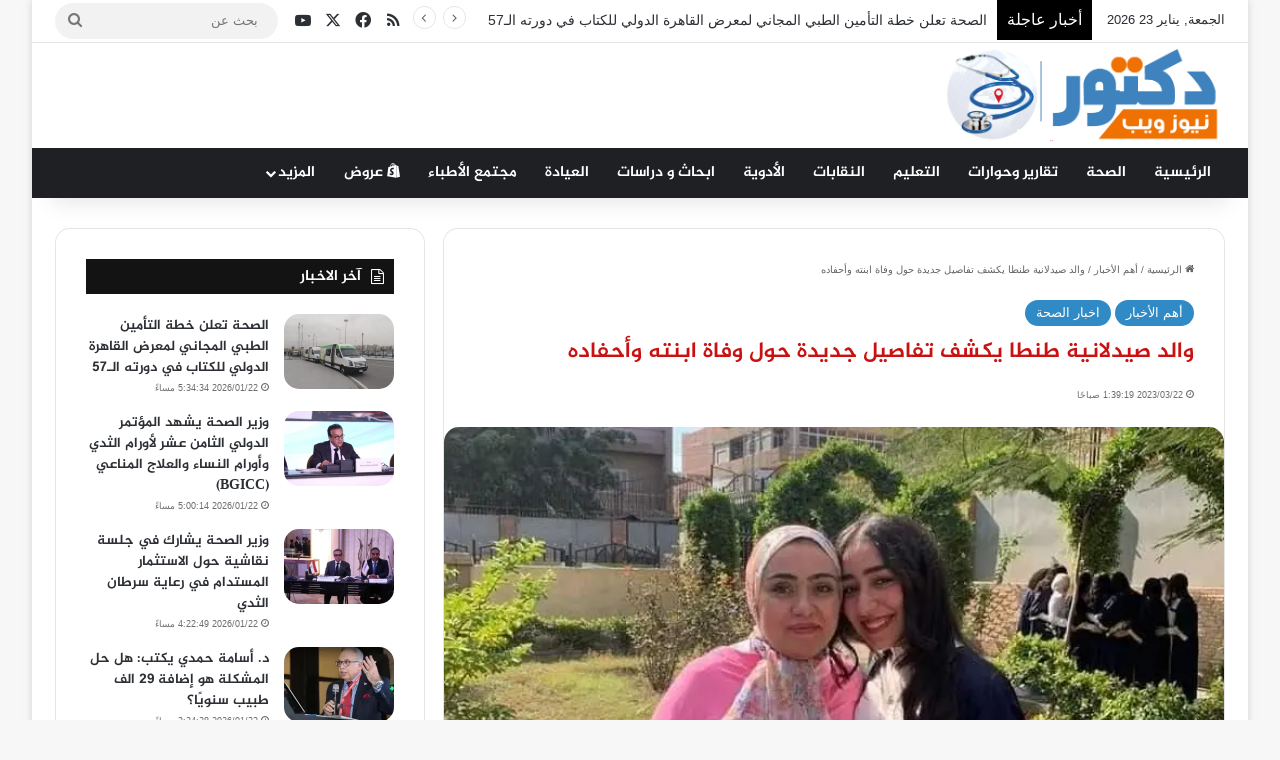

--- FILE ---
content_type: text/html; charset=UTF-8
request_url: https://doctornewsweb.com/%D9%88%D8%A7%D9%84%D8%AF-%D8%B5%D9%8A%D8%AF%D9%84%D8%A7%D9%86%D9%8A%D8%A9-%D8%B7%D9%86%D8%B7%D8%A7-%D9%8A%D9%83%D8%B4%D9%81-%D8%AA%D9%81%D8%A7%D8%B5%D9%8A%D9%84-%D8%AC%D8%AF%D9%8A%D8%AF%D8%A9-%D8%AD/
body_size: 24538
content:
<!DOCTYPE html>
<html dir="rtl" lang="ar" class="" data-skin="light">
<head>
	<meta charset="UTF-8" />
	<link rel="profile" href="https://gmpg.org/xfn/11" />
	
<meta http-equiv='x-dns-prefetch-control' content='on'>
<link rel='dns-prefetch' href='//cdnjs.cloudflare.com' />
<link rel='dns-prefetch' href='//ajax.googleapis.com' />
<link rel='dns-prefetch' href='//fonts.googleapis.com' />
<link rel='dns-prefetch' href='//fonts.gstatic.com' />
<link rel='dns-prefetch' href='//s.gravatar.com' />
<link rel='dns-prefetch' href='//www.google-analytics.com' />
<meta name='robots' content='index, follow, max-image-preview:large, max-snippet:-1, max-video-preview:-1' />

	<!-- This site is optimized with the Yoast SEO plugin v23.6 - https://yoast.com/wordpress/plugins/seo/ -->
	<title>والد صيدلانية طنطا يكشف تفاصيل جديدة حول وفاة ابنته وأحفاده - دكتور نيوز</title>
	<meta name="description" content="قال السروجي محمد والد الصيدلانية، التي توفيت وابنتيها في واقعة تسرب غاز بطنطا، إنه تلقي خبر الوفاة الصادم وهو ما أصاب أفراد ا" />
	<link rel="canonical" href="https://doctornewsweb.com/والد-صيدلانية-طنطا-يكشف-تفاصيل-جديدة-ح/" />
	<meta property="og:locale" content="ar_AR" />
	<meta property="og:type" content="article" />
	<meta property="og:title" content="والد صيدلانية طنطا يكشف تفاصيل جديدة حول وفاة ابنته وأحفاده - دكتور نيوز" />
	<meta property="og:description" content="قال السروجي محمد والد الصيدلانية، التي توفيت وابنتيها في واقعة تسرب غاز بطنطا، إنه تلقي خبر الوفاة الصادم وهو ما أصاب أفراد ا" />
	<meta property="og:url" content="https://doctornewsweb.com/والد-صيدلانية-طنطا-يكشف-تفاصيل-جديدة-ح/" />
	<meta property="og:site_name" content="دكتور نيوز" />
	<meta property="article:published_time" content="2023-03-21T23:39:19+00:00" />
	<meta property="og:image" content="https://doctornewsweb.com/wp-content/uploads/2023/03/763.jpg" />
	<meta property="og:image:width" content="720" />
	<meta property="og:image:height" content="960" />
	<meta property="og:image:type" content="image/jpeg" />
	<meta name="author" content="دكتور نيوز" />
	<meta name="twitter:card" content="summary_large_image" />
	<meta name="twitter:label1" content="كُتب بواسطة" />
	<meta name="twitter:data1" content="دكتور نيوز" />
	<meta name="twitter:label2" content="وقت القراءة المُقدّر" />
	<meta name="twitter:data2" content="دقيقة واحدة" />
	<script type="application/ld+json" class="yoast-schema-graph">{"@context":"https://schema.org","@graph":[{"@type":"Article","@id":"https://doctornewsweb.com/%d9%88%d8%a7%d9%84%d8%af-%d8%b5%d9%8a%d8%af%d9%84%d8%a7%d9%86%d9%8a%d8%a9-%d8%b7%d9%86%d8%b7%d8%a7-%d9%8a%d9%83%d8%b4%d9%81-%d8%aa%d9%81%d8%a7%d8%b5%d9%8a%d9%84-%d8%ac%d8%af%d9%8a%d8%af%d8%a9-%d8%ad/#article","isPartOf":{"@id":"https://doctornewsweb.com/%d9%88%d8%a7%d9%84%d8%af-%d8%b5%d9%8a%d8%af%d9%84%d8%a7%d9%86%d9%8a%d8%a9-%d8%b7%d9%86%d8%b7%d8%a7-%d9%8a%d9%83%d8%b4%d9%81-%d8%aa%d9%81%d8%a7%d8%b5%d9%8a%d9%84-%d8%ac%d8%af%d9%8a%d8%af%d8%a9-%d8%ad/"},"author":{"name":"دكتور نيوز","@id":"https://doctornewsweb.com/#/schema/person/e898ab247d86ffeac808dfa8bb89883e"},"headline":"والد صيدلانية طنطا يكشف تفاصيل جديدة حول وفاة ابنته وأحفاده","datePublished":"2023-03-21T23:39:19+00:00","dateModified":"2023-03-21T23:39:19+00:00","mainEntityOfPage":{"@id":"https://doctornewsweb.com/%d9%88%d8%a7%d9%84%d8%af-%d8%b5%d9%8a%d8%af%d9%84%d8%a7%d9%86%d9%8a%d8%a9-%d8%b7%d9%86%d8%b7%d8%a7-%d9%8a%d9%83%d8%b4%d9%81-%d8%aa%d9%81%d8%a7%d8%b5%d9%8a%d9%84-%d8%ac%d8%af%d9%8a%d8%af%d8%a9-%d8%ad/"},"wordCount":0,"commentCount":0,"publisher":{"@id":"https://doctornewsweb.com/#/schema/person/e898ab247d86ffeac808dfa8bb89883e"},"image":{"@id":"https://doctornewsweb.com/%d9%88%d8%a7%d9%84%d8%af-%d8%b5%d9%8a%d8%af%d9%84%d8%a7%d9%86%d9%8a%d8%a9-%d8%b7%d9%86%d8%b7%d8%a7-%d9%8a%d9%83%d8%b4%d9%81-%d8%aa%d9%81%d8%a7%d8%b5%d9%8a%d9%84-%d8%ac%d8%af%d9%8a%d8%af%d8%a9-%d8%ad/#primaryimage"},"thumbnailUrl":"https://i0.wp.com/doctornewsweb.com/wp-content/uploads/2023/03/763.jpg?fit=720%2C960&ssl=1","keywords":["صيدلانية طنطا","صيدلي يقتل زوجته","قتل صيدلانية طنطا","وفاة صيدلانية طنطا"],"articleSection":["أهم الأخبار","اخبار الصحة"],"inLanguage":"ar","potentialAction":[{"@type":"CommentAction","name":"Comment","target":["https://doctornewsweb.com/%d9%88%d8%a7%d9%84%d8%af-%d8%b5%d9%8a%d8%af%d9%84%d8%a7%d9%86%d9%8a%d8%a9-%d8%b7%d9%86%d8%b7%d8%a7-%d9%8a%d9%83%d8%b4%d9%81-%d8%aa%d9%81%d8%a7%d8%b5%d9%8a%d9%84-%d8%ac%d8%af%d9%8a%d8%af%d8%a9-%d8%ad/#respond"]}]},{"@type":"WebPage","@id":"https://doctornewsweb.com/%d9%88%d8%a7%d9%84%d8%af-%d8%b5%d9%8a%d8%af%d9%84%d8%a7%d9%86%d9%8a%d8%a9-%d8%b7%d9%86%d8%b7%d8%a7-%d9%8a%d9%83%d8%b4%d9%81-%d8%aa%d9%81%d8%a7%d8%b5%d9%8a%d9%84-%d8%ac%d8%af%d9%8a%d8%af%d8%a9-%d8%ad/","url":"https://doctornewsweb.com/%d9%88%d8%a7%d9%84%d8%af-%d8%b5%d9%8a%d8%af%d9%84%d8%a7%d9%86%d9%8a%d8%a9-%d8%b7%d9%86%d8%b7%d8%a7-%d9%8a%d9%83%d8%b4%d9%81-%d8%aa%d9%81%d8%a7%d8%b5%d9%8a%d9%84-%d8%ac%d8%af%d9%8a%d8%af%d8%a9-%d8%ad/","name":"والد صيدلانية طنطا يكشف تفاصيل جديدة حول وفاة ابنته وأحفاده - دكتور نيوز","isPartOf":{"@id":"https://doctornewsweb.com/#website"},"primaryImageOfPage":{"@id":"https://doctornewsweb.com/%d9%88%d8%a7%d9%84%d8%af-%d8%b5%d9%8a%d8%af%d9%84%d8%a7%d9%86%d9%8a%d8%a9-%d8%b7%d9%86%d8%b7%d8%a7-%d9%8a%d9%83%d8%b4%d9%81-%d8%aa%d9%81%d8%a7%d8%b5%d9%8a%d9%84-%d8%ac%d8%af%d9%8a%d8%af%d8%a9-%d8%ad/#primaryimage"},"image":{"@id":"https://doctornewsweb.com/%d9%88%d8%a7%d9%84%d8%af-%d8%b5%d9%8a%d8%af%d9%84%d8%a7%d9%86%d9%8a%d8%a9-%d8%b7%d9%86%d8%b7%d8%a7-%d9%8a%d9%83%d8%b4%d9%81-%d8%aa%d9%81%d8%a7%d8%b5%d9%8a%d9%84-%d8%ac%d8%af%d9%8a%d8%af%d8%a9-%d8%ad/#primaryimage"},"thumbnailUrl":"https://i0.wp.com/doctornewsweb.com/wp-content/uploads/2023/03/763.jpg?fit=720%2C960&ssl=1","datePublished":"2023-03-21T23:39:19+00:00","dateModified":"2023-03-21T23:39:19+00:00","description":"قال السروجي محمد والد الصيدلانية، التي توفيت وابنتيها في واقعة تسرب غاز بطنطا، إنه تلقي خبر الوفاة الصادم وهو ما أصاب أفراد ا","breadcrumb":{"@id":"https://doctornewsweb.com/%d9%88%d8%a7%d9%84%d8%af-%d8%b5%d9%8a%d8%af%d9%84%d8%a7%d9%86%d9%8a%d8%a9-%d8%b7%d9%86%d8%b7%d8%a7-%d9%8a%d9%83%d8%b4%d9%81-%d8%aa%d9%81%d8%a7%d8%b5%d9%8a%d9%84-%d8%ac%d8%af%d9%8a%d8%af%d8%a9-%d8%ad/#breadcrumb"},"inLanguage":"ar","potentialAction":[{"@type":"ReadAction","target":["https://doctornewsweb.com/%d9%88%d8%a7%d9%84%d8%af-%d8%b5%d9%8a%d8%af%d9%84%d8%a7%d9%86%d9%8a%d8%a9-%d8%b7%d9%86%d8%b7%d8%a7-%d9%8a%d9%83%d8%b4%d9%81-%d8%aa%d9%81%d8%a7%d8%b5%d9%8a%d9%84-%d8%ac%d8%af%d9%8a%d8%af%d8%a9-%d8%ad/"]}]},{"@type":"ImageObject","inLanguage":"ar","@id":"https://doctornewsweb.com/%d9%88%d8%a7%d9%84%d8%af-%d8%b5%d9%8a%d8%af%d9%84%d8%a7%d9%86%d9%8a%d8%a9-%d8%b7%d9%86%d8%b7%d8%a7-%d9%8a%d9%83%d8%b4%d9%81-%d8%aa%d9%81%d8%a7%d8%b5%d9%8a%d9%84-%d8%ac%d8%af%d9%8a%d8%af%d8%a9-%d8%ad/#primaryimage","url":"https://i0.wp.com/doctornewsweb.com/wp-content/uploads/2023/03/763.jpg?fit=720%2C960&ssl=1","contentUrl":"https://i0.wp.com/doctornewsweb.com/wp-content/uploads/2023/03/763.jpg?fit=720%2C960&ssl=1","width":720,"height":960},{"@type":"BreadcrumbList","@id":"https://doctornewsweb.com/%d9%88%d8%a7%d9%84%d8%af-%d8%b5%d9%8a%d8%af%d9%84%d8%a7%d9%86%d9%8a%d8%a9-%d8%b7%d9%86%d8%b7%d8%a7-%d9%8a%d9%83%d8%b4%d9%81-%d8%aa%d9%81%d8%a7%d8%b5%d9%8a%d9%84-%d8%ac%d8%af%d9%8a%d8%af%d8%a9-%d8%ad/#breadcrumb","itemListElement":[{"@type":"ListItem","position":1,"name":"الرئيسية","item":"https://doctornewsweb.com/"},{"@type":"ListItem","position":2,"name":"والد صيدلانية طنطا يكشف تفاصيل جديدة حول وفاة ابنته وأحفاده"}]},{"@type":"WebSite","@id":"https://doctornewsweb.com/#website","url":"https://doctornewsweb.com/","name":"دكتور نيوز","description":"عالم الطب بين يديك","publisher":{"@id":"https://doctornewsweb.com/#/schema/person/e898ab247d86ffeac808dfa8bb89883e"},"potentialAction":[{"@type":"SearchAction","target":{"@type":"EntryPoint","urlTemplate":"https://doctornewsweb.com/?s={search_term_string}"},"query-input":{"@type":"PropertyValueSpecification","valueRequired":true,"valueName":"search_term_string"}}],"inLanguage":"ar"},{"@type":["Person","Organization"],"@id":"https://doctornewsweb.com/#/schema/person/e898ab247d86ffeac808dfa8bb89883e","name":"دكتور نيوز","image":{"@type":"ImageObject","inLanguage":"ar","@id":"https://doctornewsweb.com/#/schema/person/image/","url":"https://secure.gravatar.com/avatar/c6ec2f984053aa0163bc3aede84135ce?s=96&d=mm&r=g","contentUrl":"https://secure.gravatar.com/avatar/c6ec2f984053aa0163bc3aede84135ce?s=96&d=mm&r=g","caption":"دكتور نيوز"},"logo":{"@id":"https://doctornewsweb.com/#/schema/person/image/"},"url":"https://doctornewsweb.com/author/drnews/"}]}</script>
	<!-- / Yoast SEO plugin. -->


<link rel='dns-prefetch' href='//stats.wp.com' />
<link rel='dns-prefetch' href='//www.fontstatic.com' />
<link rel='dns-prefetch' href='//i0.wp.com' />
<link rel='dns-prefetch' href='//c0.wp.com' />
<link rel="alternate" type="application/rss+xml" title="دكتور نيوز &laquo; الخلاصة" href="https://doctornewsweb.com/feed/" />
<link rel="alternate" type="application/rss+xml" title="دكتور نيوز &laquo; خلاصة التعليقات" href="https://doctornewsweb.com/comments/feed/" />
<link rel="alternate" type="application/rss+xml" title="دكتور نيوز &laquo; والد صيدلانية طنطا يكشف تفاصيل جديدة حول وفاة ابنته وأحفاده خلاصة التعليقات" href="https://doctornewsweb.com/%d9%88%d8%a7%d9%84%d8%af-%d8%b5%d9%8a%d8%af%d9%84%d8%a7%d9%86%d9%8a%d8%a9-%d8%b7%d9%86%d8%b7%d8%a7-%d9%8a%d9%83%d8%b4%d9%81-%d8%aa%d9%81%d8%a7%d8%b5%d9%8a%d9%84-%d8%ac%d8%af%d9%8a%d8%af%d8%a9-%d8%ad/feed/" />

		<style type="text/css">
			:root{				
			--tie-preset-gradient-1: linear-gradient(135deg, rgba(6, 147, 227, 1) 0%, rgb(155, 81, 224) 100%);
			--tie-preset-gradient-2: linear-gradient(135deg, rgb(122, 220, 180) 0%, rgb(0, 208, 130) 100%);
			--tie-preset-gradient-3: linear-gradient(135deg, rgba(252, 185, 0, 1) 0%, rgba(255, 105, 0, 1) 100%);
			--tie-preset-gradient-4: linear-gradient(135deg, rgba(255, 105, 0, 1) 0%, rgb(207, 46, 46) 100%);
			--tie-preset-gradient-5: linear-gradient(135deg, rgb(238, 238, 238) 0%, rgb(169, 184, 195) 100%);
			--tie-preset-gradient-6: linear-gradient(135deg, rgb(74, 234, 220) 0%, rgb(151, 120, 209) 20%, rgb(207, 42, 186) 40%, rgb(238, 44, 130) 60%, rgb(251, 105, 98) 80%, rgb(254, 248, 76) 100%);
			--tie-preset-gradient-7: linear-gradient(135deg, rgb(255, 206, 236) 0%, rgb(152, 150, 240) 100%);
			--tie-preset-gradient-8: linear-gradient(135deg, rgb(254, 205, 165) 0%, rgb(254, 45, 45) 50%, rgb(107, 0, 62) 100%);
			--tie-preset-gradient-9: linear-gradient(135deg, rgb(255, 203, 112) 0%, rgb(199, 81, 192) 50%, rgb(65, 88, 208) 100%);
			--tie-preset-gradient-10: linear-gradient(135deg, rgb(255, 245, 203) 0%, rgb(182, 227, 212) 50%, rgb(51, 167, 181) 100%);
			--tie-preset-gradient-11: linear-gradient(135deg, rgb(202, 248, 128) 0%, rgb(113, 206, 126) 100%);
			--tie-preset-gradient-12: linear-gradient(135deg, rgb(2, 3, 129) 0%, rgb(40, 116, 252) 100%);
			--tie-preset-gradient-13: linear-gradient(135deg, #4D34FA, #ad34fa);
			--tie-preset-gradient-14: linear-gradient(135deg, #0057FF, #31B5FF);
			--tie-preset-gradient-15: linear-gradient(135deg, #FF007A, #FF81BD);
			--tie-preset-gradient-16: linear-gradient(135deg, #14111E, #4B4462);
			--tie-preset-gradient-17: linear-gradient(135deg, #F32758, #FFC581);

			
					--main-nav-background: #1f2024;
					--main-nav-secondry-background: rgba(0,0,0,0.2);
					--main-nav-primary-color: #0088ff;
					--main-nav-contrast-primary-color: #FFFFFF;
					--main-nav-text-color: #FFFFFF;
					--main-nav-secondry-text-color: rgba(225,255,255,0.5);
					--main-nav-main-border-color: rgba(255,255,255,0.07);
					--main-nav-secondry-border-color: rgba(255,255,255,0.04);
				
			}
		</style>
	<meta name="viewport" content="width=device-width, initial-scale=1.0" /><script type="text/javascript">
/* <![CDATA[ */
window._wpemojiSettings = {"baseUrl":"https:\/\/s.w.org\/images\/core\/emoji\/15.0.3\/72x72\/","ext":".png","svgUrl":"https:\/\/s.w.org\/images\/core\/emoji\/15.0.3\/svg\/","svgExt":".svg","source":{"concatemoji":"https:\/\/doctornewsweb.com\/wp-includes\/js\/wp-emoji-release.min.js?ver=6.6.4"}};
/*! This file is auto-generated */
!function(i,n){var o,s,e;function c(e){try{var t={supportTests:e,timestamp:(new Date).valueOf()};sessionStorage.setItem(o,JSON.stringify(t))}catch(e){}}function p(e,t,n){e.clearRect(0,0,e.canvas.width,e.canvas.height),e.fillText(t,0,0);var t=new Uint32Array(e.getImageData(0,0,e.canvas.width,e.canvas.height).data),r=(e.clearRect(0,0,e.canvas.width,e.canvas.height),e.fillText(n,0,0),new Uint32Array(e.getImageData(0,0,e.canvas.width,e.canvas.height).data));return t.every(function(e,t){return e===r[t]})}function u(e,t,n){switch(t){case"flag":return n(e,"\ud83c\udff3\ufe0f\u200d\u26a7\ufe0f","\ud83c\udff3\ufe0f\u200b\u26a7\ufe0f")?!1:!n(e,"\ud83c\uddfa\ud83c\uddf3","\ud83c\uddfa\u200b\ud83c\uddf3")&&!n(e,"\ud83c\udff4\udb40\udc67\udb40\udc62\udb40\udc65\udb40\udc6e\udb40\udc67\udb40\udc7f","\ud83c\udff4\u200b\udb40\udc67\u200b\udb40\udc62\u200b\udb40\udc65\u200b\udb40\udc6e\u200b\udb40\udc67\u200b\udb40\udc7f");case"emoji":return!n(e,"\ud83d\udc26\u200d\u2b1b","\ud83d\udc26\u200b\u2b1b")}return!1}function f(e,t,n){var r="undefined"!=typeof WorkerGlobalScope&&self instanceof WorkerGlobalScope?new OffscreenCanvas(300,150):i.createElement("canvas"),a=r.getContext("2d",{willReadFrequently:!0}),o=(a.textBaseline="top",a.font="600 32px Arial",{});return e.forEach(function(e){o[e]=t(a,e,n)}),o}function t(e){var t=i.createElement("script");t.src=e,t.defer=!0,i.head.appendChild(t)}"undefined"!=typeof Promise&&(o="wpEmojiSettingsSupports",s=["flag","emoji"],n.supports={everything:!0,everythingExceptFlag:!0},e=new Promise(function(e){i.addEventListener("DOMContentLoaded",e,{once:!0})}),new Promise(function(t){var n=function(){try{var e=JSON.parse(sessionStorage.getItem(o));if("object"==typeof e&&"number"==typeof e.timestamp&&(new Date).valueOf()<e.timestamp+604800&&"object"==typeof e.supportTests)return e.supportTests}catch(e){}return null}();if(!n){if("undefined"!=typeof Worker&&"undefined"!=typeof OffscreenCanvas&&"undefined"!=typeof URL&&URL.createObjectURL&&"undefined"!=typeof Blob)try{var e="postMessage("+f.toString()+"("+[JSON.stringify(s),u.toString(),p.toString()].join(",")+"));",r=new Blob([e],{type:"text/javascript"}),a=new Worker(URL.createObjectURL(r),{name:"wpTestEmojiSupports"});return void(a.onmessage=function(e){c(n=e.data),a.terminate(),t(n)})}catch(e){}c(n=f(s,u,p))}t(n)}).then(function(e){for(var t in e)n.supports[t]=e[t],n.supports.everything=n.supports.everything&&n.supports[t],"flag"!==t&&(n.supports.everythingExceptFlag=n.supports.everythingExceptFlag&&n.supports[t]);n.supports.everythingExceptFlag=n.supports.everythingExceptFlag&&!n.supports.flag,n.DOMReady=!1,n.readyCallback=function(){n.DOMReady=!0}}).then(function(){return e}).then(function(){var e;n.supports.everything||(n.readyCallback(),(e=n.source||{}).concatemoji?t(e.concatemoji):e.wpemoji&&e.twemoji&&(t(e.twemoji),t(e.wpemoji)))}))}((window,document),window._wpemojiSettings);
/* ]]> */
</script>
<link rel='stylesheet' id='jetpack_related-posts-rtl-css' href='https://c0.wp.com/p/jetpack/13.9.1/modules/related-posts/related-posts-rtl.css' type='text/css' media='all' />
<link rel='stylesheet' id='jazeera-css' href='https://www.fontstatic.com/f=jazeera?ver=6.6.4' type='text/css' media='all' />
<style id='wp-emoji-styles-inline-css' type='text/css'>

	img.wp-smiley, img.emoji {
		display: inline !important;
		border: none !important;
		box-shadow: none !important;
		height: 1em !important;
		width: 1em !important;
		margin: 0 0.07em !important;
		vertical-align: -0.1em !important;
		background: none !important;
		padding: 0 !important;
	}
</style>
<link rel='stylesheet' id='mediaelement-css' href='https://c0.wp.com/c/6.6.4/wp-includes/js/mediaelement/mediaelementplayer-legacy.min.css' type='text/css' media='all' />
<link rel='stylesheet' id='wp-mediaelement-css' href='https://c0.wp.com/c/6.6.4/wp-includes/js/mediaelement/wp-mediaelement.min.css' type='text/css' media='all' />
<style id='jetpack-sharing-buttons-style-inline-css' type='text/css'>
.jetpack-sharing-buttons__services-list{display:flex;flex-direction:row;flex-wrap:wrap;gap:0;list-style-type:none;margin:5px;padding:0}.jetpack-sharing-buttons__services-list.has-small-icon-size{font-size:12px}.jetpack-sharing-buttons__services-list.has-normal-icon-size{font-size:16px}.jetpack-sharing-buttons__services-list.has-large-icon-size{font-size:24px}.jetpack-sharing-buttons__services-list.has-huge-icon-size{font-size:36px}@media print{.jetpack-sharing-buttons__services-list{display:none!important}}.editor-styles-wrapper .wp-block-jetpack-sharing-buttons{gap:0;padding-inline-start:0}ul.jetpack-sharing-buttons__services-list.has-background{padding:1.25em 2.375em}
</style>
<style id='global-styles-inline-css' type='text/css'>
:root{--wp--preset--aspect-ratio--square: 1;--wp--preset--aspect-ratio--4-3: 4/3;--wp--preset--aspect-ratio--3-4: 3/4;--wp--preset--aspect-ratio--3-2: 3/2;--wp--preset--aspect-ratio--2-3: 2/3;--wp--preset--aspect-ratio--16-9: 16/9;--wp--preset--aspect-ratio--9-16: 9/16;--wp--preset--color--black: #000000;--wp--preset--color--cyan-bluish-gray: #abb8c3;--wp--preset--color--white: #ffffff;--wp--preset--color--pale-pink: #f78da7;--wp--preset--color--vivid-red: #cf2e2e;--wp--preset--color--luminous-vivid-orange: #ff6900;--wp--preset--color--luminous-vivid-amber: #fcb900;--wp--preset--color--light-green-cyan: #7bdcb5;--wp--preset--color--vivid-green-cyan: #00d084;--wp--preset--color--pale-cyan-blue: #8ed1fc;--wp--preset--color--vivid-cyan-blue: #0693e3;--wp--preset--color--vivid-purple: #9b51e0;--wp--preset--color--global-color: #2f8ac6;--wp--preset--gradient--vivid-cyan-blue-to-vivid-purple: linear-gradient(135deg,rgba(6,147,227,1) 0%,rgb(155,81,224) 100%);--wp--preset--gradient--light-green-cyan-to-vivid-green-cyan: linear-gradient(135deg,rgb(122,220,180) 0%,rgb(0,208,130) 100%);--wp--preset--gradient--luminous-vivid-amber-to-luminous-vivid-orange: linear-gradient(135deg,rgba(252,185,0,1) 0%,rgba(255,105,0,1) 100%);--wp--preset--gradient--luminous-vivid-orange-to-vivid-red: linear-gradient(135deg,rgba(255,105,0,1) 0%,rgb(207,46,46) 100%);--wp--preset--gradient--very-light-gray-to-cyan-bluish-gray: linear-gradient(135deg,rgb(238,238,238) 0%,rgb(169,184,195) 100%);--wp--preset--gradient--cool-to-warm-spectrum: linear-gradient(135deg,rgb(74,234,220) 0%,rgb(151,120,209) 20%,rgb(207,42,186) 40%,rgb(238,44,130) 60%,rgb(251,105,98) 80%,rgb(254,248,76) 100%);--wp--preset--gradient--blush-light-purple: linear-gradient(135deg,rgb(255,206,236) 0%,rgb(152,150,240) 100%);--wp--preset--gradient--blush-bordeaux: linear-gradient(135deg,rgb(254,205,165) 0%,rgb(254,45,45) 50%,rgb(107,0,62) 100%);--wp--preset--gradient--luminous-dusk: linear-gradient(135deg,rgb(255,203,112) 0%,rgb(199,81,192) 50%,rgb(65,88,208) 100%);--wp--preset--gradient--pale-ocean: linear-gradient(135deg,rgb(255,245,203) 0%,rgb(182,227,212) 50%,rgb(51,167,181) 100%);--wp--preset--gradient--electric-grass: linear-gradient(135deg,rgb(202,248,128) 0%,rgb(113,206,126) 100%);--wp--preset--gradient--midnight: linear-gradient(135deg,rgb(2,3,129) 0%,rgb(40,116,252) 100%);--wp--preset--font-size--small: 13px;--wp--preset--font-size--medium: 20px;--wp--preset--font-size--large: 36px;--wp--preset--font-size--x-large: 42px;--wp--preset--spacing--20: 0.44rem;--wp--preset--spacing--30: 0.67rem;--wp--preset--spacing--40: 1rem;--wp--preset--spacing--50: 1.5rem;--wp--preset--spacing--60: 2.25rem;--wp--preset--spacing--70: 3.38rem;--wp--preset--spacing--80: 5.06rem;--wp--preset--shadow--natural: 6px 6px 9px rgba(0, 0, 0, 0.2);--wp--preset--shadow--deep: 12px 12px 50px rgba(0, 0, 0, 0.4);--wp--preset--shadow--sharp: 6px 6px 0px rgba(0, 0, 0, 0.2);--wp--preset--shadow--outlined: 6px 6px 0px -3px rgba(255, 255, 255, 1), 6px 6px rgba(0, 0, 0, 1);--wp--preset--shadow--crisp: 6px 6px 0px rgba(0, 0, 0, 1);}:where(.is-layout-flex){gap: 0.5em;}:where(.is-layout-grid){gap: 0.5em;}body .is-layout-flex{display: flex;}.is-layout-flex{flex-wrap: wrap;align-items: center;}.is-layout-flex > :is(*, div){margin: 0;}body .is-layout-grid{display: grid;}.is-layout-grid > :is(*, div){margin: 0;}:where(.wp-block-columns.is-layout-flex){gap: 2em;}:where(.wp-block-columns.is-layout-grid){gap: 2em;}:where(.wp-block-post-template.is-layout-flex){gap: 1.25em;}:where(.wp-block-post-template.is-layout-grid){gap: 1.25em;}.has-black-color{color: var(--wp--preset--color--black) !important;}.has-cyan-bluish-gray-color{color: var(--wp--preset--color--cyan-bluish-gray) !important;}.has-white-color{color: var(--wp--preset--color--white) !important;}.has-pale-pink-color{color: var(--wp--preset--color--pale-pink) !important;}.has-vivid-red-color{color: var(--wp--preset--color--vivid-red) !important;}.has-luminous-vivid-orange-color{color: var(--wp--preset--color--luminous-vivid-orange) !important;}.has-luminous-vivid-amber-color{color: var(--wp--preset--color--luminous-vivid-amber) !important;}.has-light-green-cyan-color{color: var(--wp--preset--color--light-green-cyan) !important;}.has-vivid-green-cyan-color{color: var(--wp--preset--color--vivid-green-cyan) !important;}.has-pale-cyan-blue-color{color: var(--wp--preset--color--pale-cyan-blue) !important;}.has-vivid-cyan-blue-color{color: var(--wp--preset--color--vivid-cyan-blue) !important;}.has-vivid-purple-color{color: var(--wp--preset--color--vivid-purple) !important;}.has-black-background-color{background-color: var(--wp--preset--color--black) !important;}.has-cyan-bluish-gray-background-color{background-color: var(--wp--preset--color--cyan-bluish-gray) !important;}.has-white-background-color{background-color: var(--wp--preset--color--white) !important;}.has-pale-pink-background-color{background-color: var(--wp--preset--color--pale-pink) !important;}.has-vivid-red-background-color{background-color: var(--wp--preset--color--vivid-red) !important;}.has-luminous-vivid-orange-background-color{background-color: var(--wp--preset--color--luminous-vivid-orange) !important;}.has-luminous-vivid-amber-background-color{background-color: var(--wp--preset--color--luminous-vivid-amber) !important;}.has-light-green-cyan-background-color{background-color: var(--wp--preset--color--light-green-cyan) !important;}.has-vivid-green-cyan-background-color{background-color: var(--wp--preset--color--vivid-green-cyan) !important;}.has-pale-cyan-blue-background-color{background-color: var(--wp--preset--color--pale-cyan-blue) !important;}.has-vivid-cyan-blue-background-color{background-color: var(--wp--preset--color--vivid-cyan-blue) !important;}.has-vivid-purple-background-color{background-color: var(--wp--preset--color--vivid-purple) !important;}.has-black-border-color{border-color: var(--wp--preset--color--black) !important;}.has-cyan-bluish-gray-border-color{border-color: var(--wp--preset--color--cyan-bluish-gray) !important;}.has-white-border-color{border-color: var(--wp--preset--color--white) !important;}.has-pale-pink-border-color{border-color: var(--wp--preset--color--pale-pink) !important;}.has-vivid-red-border-color{border-color: var(--wp--preset--color--vivid-red) !important;}.has-luminous-vivid-orange-border-color{border-color: var(--wp--preset--color--luminous-vivid-orange) !important;}.has-luminous-vivid-amber-border-color{border-color: var(--wp--preset--color--luminous-vivid-amber) !important;}.has-light-green-cyan-border-color{border-color: var(--wp--preset--color--light-green-cyan) !important;}.has-vivid-green-cyan-border-color{border-color: var(--wp--preset--color--vivid-green-cyan) !important;}.has-pale-cyan-blue-border-color{border-color: var(--wp--preset--color--pale-cyan-blue) !important;}.has-vivid-cyan-blue-border-color{border-color: var(--wp--preset--color--vivid-cyan-blue) !important;}.has-vivid-purple-border-color{border-color: var(--wp--preset--color--vivid-purple) !important;}.has-vivid-cyan-blue-to-vivid-purple-gradient-background{background: var(--wp--preset--gradient--vivid-cyan-blue-to-vivid-purple) !important;}.has-light-green-cyan-to-vivid-green-cyan-gradient-background{background: var(--wp--preset--gradient--light-green-cyan-to-vivid-green-cyan) !important;}.has-luminous-vivid-amber-to-luminous-vivid-orange-gradient-background{background: var(--wp--preset--gradient--luminous-vivid-amber-to-luminous-vivid-orange) !important;}.has-luminous-vivid-orange-to-vivid-red-gradient-background{background: var(--wp--preset--gradient--luminous-vivid-orange-to-vivid-red) !important;}.has-very-light-gray-to-cyan-bluish-gray-gradient-background{background: var(--wp--preset--gradient--very-light-gray-to-cyan-bluish-gray) !important;}.has-cool-to-warm-spectrum-gradient-background{background: var(--wp--preset--gradient--cool-to-warm-spectrum) !important;}.has-blush-light-purple-gradient-background{background: var(--wp--preset--gradient--blush-light-purple) !important;}.has-blush-bordeaux-gradient-background{background: var(--wp--preset--gradient--blush-bordeaux) !important;}.has-luminous-dusk-gradient-background{background: var(--wp--preset--gradient--luminous-dusk) !important;}.has-pale-ocean-gradient-background{background: var(--wp--preset--gradient--pale-ocean) !important;}.has-electric-grass-gradient-background{background: var(--wp--preset--gradient--electric-grass) !important;}.has-midnight-gradient-background{background: var(--wp--preset--gradient--midnight) !important;}.has-small-font-size{font-size: var(--wp--preset--font-size--small) !important;}.has-medium-font-size{font-size: var(--wp--preset--font-size--medium) !important;}.has-large-font-size{font-size: var(--wp--preset--font-size--large) !important;}.has-x-large-font-size{font-size: var(--wp--preset--font-size--x-large) !important;}
:where(.wp-block-post-template.is-layout-flex){gap: 1.25em;}:where(.wp-block-post-template.is-layout-grid){gap: 1.25em;}
:where(.wp-block-columns.is-layout-flex){gap: 2em;}:where(.wp-block-columns.is-layout-grid){gap: 2em;}
:root :where(.wp-block-pullquote){font-size: 1.5em;line-height: 1.6;}
</style>
<link rel='stylesheet' id='taqyeem-buttons-style-css' href='https://doctornewsweb.com/wp-content/plugins/taqyeem-buttons/assets/style.css?ver=6.6.4' type='text/css' media='all' />
<link rel='stylesheet' id='tie-css-base-css' href='https://doctornewsweb.com/wp-content/themes/jannah/assets/css/base.min.css?ver=7.3.2' type='text/css' media='all' />
<link rel='stylesheet' id='tie-css-styles-css' href='https://doctornewsweb.com/wp-content/themes/jannah/assets/css/style.min.css?ver=7.3.2' type='text/css' media='all' />
<link rel='stylesheet' id='tie-css-widgets-css' href='https://doctornewsweb.com/wp-content/themes/jannah/assets/css/widgets.min.css?ver=7.3.2' type='text/css' media='all' />
<link rel='stylesheet' id='tie-css-helpers-css' href='https://doctornewsweb.com/wp-content/themes/jannah/assets/css/helpers.min.css?ver=7.3.2' type='text/css' media='all' />
<link rel='stylesheet' id='tie-fontawesome5-css' href='https://doctornewsweb.com/wp-content/themes/jannah/assets/css/fontawesome.css?ver=7.3.2' type='text/css' media='all' />
<link rel='stylesheet' id='tie-css-ilightbox-css' href='https://doctornewsweb.com/wp-content/themes/jannah/assets/ilightbox/dark-skin/skin.css?ver=7.3.2' type='text/css' media='all' />
<link rel='stylesheet' id='tie-css-shortcodes-css' href='https://doctornewsweb.com/wp-content/themes/jannah/assets/css/plugins/shortcodes.min.css?ver=7.3.2' type='text/css' media='all' />
<link rel='stylesheet' id='tie-css-single-css' href='https://doctornewsweb.com/wp-content/themes/jannah/assets/css/single.min.css?ver=7.3.2' type='text/css' media='all' />
<link rel='stylesheet' id='tie-css-print-css' href='https://doctornewsweb.com/wp-content/themes/jannah/assets/css/print.css?ver=7.3.2' type='text/css' media='print' />
<link rel='stylesheet' id='taqyeem-styles-css' href='https://doctornewsweb.com/wp-content/themes/jannah/assets/css/plugins/taqyeem.min.css?ver=7.3.2' type='text/css' media='all' />
<style id='taqyeem-styles-inline-css' type='text/css'>
.logo-text,h1,h2,h3,h4,h5,h6,.the-subtitle{font-family: jazeera;}#main-nav .main-menu > ul > li > a{font-family: jazeera;}#top-nav .top-menu > ul > li > a{font-size: 12px;}#main-nav .main-menu > ul > li > a{font-size: 15px;}#main-nav .main-menu > ul ul li a{font-size: 16px;}#mobile-menu li a{font-weight: 600;}.breaking .breaking-title{font-size: 16px;}.ticker-wrapper .ticker-content{font-size: 14px;}.entry-header h1.entry-title{font-size: 22px;}#the-post .entry-content,#the-post .entry-content p{font-size: 17px;}#tie-wrapper .media-page-layout .thumb-title,#tie-wrapper .mag-box.full-width-img-news-box .posts-items>li .post-title,#tie-wrapper .miscellaneous-box .posts-items>li:first-child .post-title,#tie-wrapper .big-thumb-left-box .posts-items li:first-child .post-title{font-size: 16px;}#tie-wrapper .mag-box.wide-post-box .posts-items>li:nth-child(n) .post-title,#tie-wrapper .mag-box.big-post-left-box li:first-child .post-title,#tie-wrapper .mag-box.big-post-top-box li:first-child .post-title,#tie-wrapper .mag-box.half-box li:first-child .post-title,#tie-wrapper .mag-box.big-posts-box .posts-items>li:nth-child(n) .post-title,#tie-wrapper .mag-box.mini-posts-box .posts-items>li:nth-child(n) .post-title,#tie-wrapper .mag-box.latest-poroducts-box .products .product h2{font-size: 16px;}@media (min-width: 992px){.full-width .fullwidth-slider-wrapper .thumb-overlay .thumb-content .thumb-title,.full-width .wide-next-prev-slider-wrapper .thumb-overlay .thumb-content .thumb-title,.full-width .wide-slider-with-navfor-wrapper .thumb-overlay .thumb-content .thumb-title,.full-width .boxed-slider-wrapper .thumb-overlay .thumb-title{font-size: 18px;}}@media (min-width: 992px){.has-sidebar .fullwidth-slider-wrapper .thumb-overlay .thumb-content .thumb-title,.has-sidebar .wide-next-prev-slider-wrapper .thumb-overlay .thumb-content .thumb-title,.has-sidebar .wide-slider-with-navfor-wrapper .thumb-overlay .thumb-content .thumb-title,.has-sidebar .boxed-slider-wrapper .thumb-overlay .thumb-title{font-size: 18px;}}@media (min-width: 768px){#tie-wrapper .main-slider.grid-3-slides .slide .grid-item:nth-child(1) .thumb-title,#tie-wrapper .main-slider.grid-5-first-big .slide .grid-item:nth-child(1) .thumb-title,#tie-wrapper .main-slider.grid-5-big-centerd .slide .grid-item:nth-child(1) .thumb-title,#tie-wrapper .main-slider.grid-4-big-first-half-second .slide .grid-item:nth-child(1) .thumb-title,#tie-wrapper .main-slider.grid-2-big .thumb-overlay .thumb-title,#tie-wrapper .wide-slider-three-slids-wrapper .thumb-title{font-size: 18px;}}:root:root{--brand-color: #2f8ac6;--dark-brand-color: #005894;--bright-color: #FFFFFF;--base-color: #2c2f34;}#reading-position-indicator{box-shadow: 0 0 10px rgba( 47,138,198,0.7);}:root:root{--brand-color: #2f8ac6;--dark-brand-color: #005894;--bright-color: #FFFFFF;--base-color: #2c2f34;}#reading-position-indicator{box-shadow: 0 0 10px rgba( 47,138,198,0.7);}#header-notification-bar{background: var( --tie-preset-gradient-13 );}#header-notification-bar{--tie-buttons-color: #FFFFFF;--tie-buttons-border-color: #FFFFFF;--tie-buttons-hover-color: #e1e1e1;--tie-buttons-hover-text: #000000;}#header-notification-bar{--tie-buttons-text: #000000;}#footer{background-color: #ffffff;}#site-info{background-color: #0d0a19;}#footer .posts-list-counter .posts-list-items li.widget-post-list:before{border-color: #ffffff;}#footer .timeline-widget a .date:before{border-color: rgba(255,255,255,0.8);}#footer .footer-boxed-widget-area,#footer textarea,#footer input:not([type=submit]),#footer select,#footer code,#footer kbd,#footer pre,#footer samp,#footer .show-more-button,#footer .slider-links .tie-slider-nav span,#footer #wp-calendar,#footer #wp-calendar tbody td,#footer #wp-calendar thead th,#footer .widget.buddypress .item-options a{border-color: rgba(0,0,0,0.1);}#footer .social-statistics-widget .white-bg li.social-icons-item a,#footer .widget_tag_cloud .tagcloud a,#footer .latest-tweets-widget .slider-links .tie-slider-nav span,#footer .widget_layered_nav_filters a{border-color: rgba(0,0,0,0.1);}#footer .social-statistics-widget .white-bg li:before{background: rgba(0,0,0,0.1);}.site-footer #wp-calendar tbody td{background: rgba(0,0,0,0.02);}#footer .white-bg .social-icons-item a span.followers span,#footer .circle-three-cols .social-icons-item a .followers-num,#footer .circle-three-cols .social-icons-item a .followers-name{color: rgba(0,0,0,0.8);}#footer .timeline-widget ul:before,#footer .timeline-widget a:not(:hover) .date:before{background-color: #e1e1e1;}#tie-body #footer .widget-title{background-color: #2f8ac6;}#footer,#footer textarea,#footer input:not([type='submit']),#footer select,#footer #wp-calendar tbody,#footer .tie-slider-nav li span:not(:hover),#footer .widget_categories li a:before,#footer .widget_product_categories li a:before,#footer .widget_layered_nav li a:before,#footer .widget_archive li a:before,#footer .widget_nav_menu li a:before,#footer .widget_meta li a:before,#footer .widget_pages li a:before,#footer .widget_recent_entries li a:before,#footer .widget_display_forums li a:before,#footer .widget_display_views li a:before,#footer .widget_rss li a:before,#footer .widget_display_stats dt:before,#footer .subscribe-widget-content h3,#footer .about-author .social-icons a:not(:hover) span{color: #2f8ac6;}#footer post-widget-body .meta-item,#footer .post-meta,#footer .stream-title,#footer.dark-skin .timeline-widget .date,#footer .wp-caption .wp-caption-text,#footer .rss-date{color: rgba(47,138,198,0.7);}#footer input::-moz-placeholder{color: #2f8ac6;}#footer input:-moz-placeholder{color: #2f8ac6;}#footer input:-ms-input-placeholder{color: #2f8ac6;}#footer input::-webkit-input-placeholder{color: #2f8ac6;}.site-footer.dark-skin a:not(:hover){color: #2d2d2d;}.site-footer.dark-skin a:hover,#footer .stars-rating-active,#footer .twitter-icon-wrap span,.block-head-4.magazine2 #footer .tabs li a{color: #cc520c;}#footer .circle_bar{stroke: #cc520c;}#footer .widget.buddypress .item-options a.selected,#footer .widget.buddypress .item-options a.loading,#footer .tie-slider-nav span:hover,.block-head-4.magazine2 #footer .tabs{border-color: #cc520c;}.magazine2:not(.block-head-4) #footer .tabs a:hover,.magazine2:not(.block-head-4) #footer .tabs .active a,.magazine1 #footer .tabs a:hover,.magazine1 #footer .tabs .active a,.block-head-4.magazine2 #footer .tabs.tabs .active a,.block-head-4.magazine2 #footer .tabs > .active a:before,.block-head-4.magazine2 #footer .tabs > li.active:nth-child(n) a:after,#footer .digital-rating-static,#footer .timeline-widget li a:hover .date:before,#footer #wp-calendar #today,#footer .posts-list-counter .posts-list-items li.widget-post-list:before,#footer .cat-counter span,#footer.dark-skin .the-global-title:after,#footer .button,#footer [type='submit'],#footer .spinner > div,#footer .widget.buddypress .item-options a.selected,#footer .widget.buddypress .item-options a.loading,#footer .tie-slider-nav span:hover,#footer .fullwidth-area .tagcloud a:hover{background-color: #cc520c;color: #FFFFFF;}.block-head-4.magazine2 #footer .tabs li a:hover{color: #ae3400;}.block-head-4.magazine2 #footer .tabs.tabs .active a:hover,#footer .widget.buddypress .item-options a.selected,#footer .widget.buddypress .item-options a.loading,#footer .tie-slider-nav span:hover{color: #FFFFFF !important;}#footer .button:hover,#footer [type='submit']:hover{background-color: #ae3400;color: #FFFFFF;}@media (min-width: 1200px){.container{width: auto;}}.boxed-layout #tie-wrapper,.boxed-layout .fixed-nav{max-width: 1330px;}@media (min-width: 1300px){.container,.wide-next-prev-slider-wrapper .slider-main-container{max-width: 1300px;}}@media (max-width: 991px){#theme-header.has-normal-width-logo #logo img {width:200px !important;max-width:100% !important;height: auto !important;max-height: 200px !important;}}body .mag-box .breaking,body .social-icons-widget .social-icons-item .social-link,body .widget_product_tag_cloud a,body .widget_tag_cloud a,body .post-tags a,body .widget_layered_nav_filters a,body .post-bottom-meta-title,body .post-bottom-meta a,body .post-cat,body .show-more-button,body #instagram-link.is-expanded .follow-button,body .cat-counter a + span,body .mag-box-options .slider-arrow-nav a,body .main-menu .cats-horizontal li a,body #instagram-link.is-compact,body .pages-numbers a,body .pages-nav-item,body .bp-pagination-links .page-numbers,body .fullwidth-area .widget_tag_cloud .tagcloud a,body ul.breaking-news-nav li.jnt-prev,body ul.breaking-news-nav li.jnt-next,body #tie-popup-search-mobile table.gsc-search-box{border-radius: 35px;}body .mag-box ul.breaking-news-nav li{border: 0 !important;}body #instagram-link.is-compact{padding-right: 40px;padding-left: 40px;}body .post-bottom-meta-title,body .post-bottom-meta a,body .more-link{padding-right: 15px;padding-left: 15px;}body #masonry-grid .container-wrapper .post-thumb img{border-radius: 0px;}body .video-thumbnail,body .review-item,body .review-summary,body .user-rate-wrap,body textarea,body input,body select{border-radius: 5px;}body .post-content-slideshow,body #tie-read-next,body .prev-next-post-nav .post-thumb,body .post-thumb img,body .container-wrapper,body .tie-popup-container .container-wrapper,body .widget,body .grid-slider-wrapper .grid-item,body .slider-vertical-navigation .slide,body .boxed-slider:not(.grid-slider-wrapper) .slide,body .buddypress-wrap .activity-list .load-more a,body .buddypress-wrap .activity-list .load-newest a,body .woocommerce .products .product .product-img img,body .woocommerce .products .product .product-img,body .woocommerce .woocommerce-tabs,body .woocommerce div.product .related.products,body .woocommerce div.product .up-sells.products,body .woocommerce .cart_totals,.woocommerce .cross-sells,body .big-thumb-left-box-inner,body .miscellaneous-box .posts-items li:first-child,body .single-big-img,body .masonry-with-spaces .container-wrapper .slide,body .news-gallery-items li .post-thumb,body .scroll-2-box .slide,.magazine1.archive:not(.bbpress) .entry-header-outer,.magazine1.search .entry-header-outer,.magazine1.archive:not(.bbpress) .mag-box .container-wrapper,.magazine1.search .mag-box .container-wrapper,body.magazine1 .entry-header-outer + .mag-box,body .digital-rating-static,body .entry q,body .entry blockquote,body #instagram-link.is-expanded,body.single-post .featured-area,body.post-layout-8 #content,body .footer-boxed-widget-area,body .tie-video-main-slider,body .post-thumb-overlay,body .widget_media_image img,body .stream-item-mag img,body .media-page-layout .post-element{border-radius: 15px;}#subcategories-section .container-wrapper{border-radius: 15px !important;margin-top: 15px !important;border-top-width: 1px !important;}@media (max-width: 767px) {.tie-video-main-slider iframe{border-top-right-radius: 15px;border-top-left-radius: 15px;}}.magazine1.archive:not(.bbpress) .mag-box .container-wrapper,.magazine1.search .mag-box .container-wrapper{margin-top: 15px;border-top-width: 1px;}body .section-wrapper:not(.container-full) .wide-slider-wrapper .slider-main-container,body .section-wrapper:not(.container-full) .wide-slider-three-slids-wrapper{border-radius: 15px;overflow: hidden;}body .wide-slider-nav-wrapper,body .share-buttons-bottom,body .first-post-gradient li:first-child .post-thumb:after,body .scroll-2-box .post-thumb:after{border-bottom-left-radius: 15px;border-bottom-right-radius: 15px;}body .main-menu .menu-sub-content,body .comp-sub-menu{border-bottom-left-radius: 10px;border-bottom-right-radius: 10px;}body.single-post .featured-area{overflow: hidden;}body #check-also-box.check-also-left{border-top-right-radius: 15px;border-bottom-right-radius: 15px;}body #check-also-box.check-also-right{border-top-left-radius: 15px;border-bottom-left-radius: 15px;}body .mag-box .breaking-news-nav li:last-child{border-top-right-radius: 35px;border-bottom-right-radius: 35px;}body .mag-box .breaking-title:before{border-top-right-radius: 35px;border-bottom-right-radius: 35px;}body .tabs li:last-child a,body .full-overlay-title li:not(.no-post-thumb) .block-title-overlay{border-top-left-radius: 15px;}body .center-overlay-title li:not(.no-post-thumb) .block-title-overlay,body .tabs li:first-child a{border-top-right-radius: 15px;}.date { font-family: Arial; font-size: 9px; color:#6E6E6E;}.post-meta { margin: 10px 0 8px; font-size: 0px; overflow: hidden;}.post-title.entry-title { color: #c91111;}.sidebar-left .main-content { float: right; top: 20px;}.dark-skin .mag-box.mag-box .container-wrapper,.box-dark-skin.mag-box .container-wrapper { background: #ff0000;}#respond .comment-notes { margin-bottom: 10px; font-family: Arial;}#respond label { line-height: 30px; font-weight: bold; font-family: Arial;}.entry p { line-height: 30px; text-align: justify;}.entry-header-outer #breadcrumb { margin: 0 0 20px; padding: 0; font-size: 10px;}.mag-box .post-excerpt { margin-top: 5px; color: #666666; font-family: Arial; font-size: 14px;}.sidebar-left .main-content { float: right; top: 0px;}.stream-item { text-align: center; position: relative; z-index: 2; margin: 3px 0; padding: 0;}#main-nav { z-index: 9; line-height: 50px;}.entry-header .entry-sub-title { font-size: 18px; line-height: 27px; font-weight: normal; margin-top: -5px; margin-bottom: 15px; color: #777777; font-family: inherit; letter-spacing: 0;}#the-post .entry-content,#the-post .entry-content p { border: none !important; background: none !Important; color: #333; font-family: Arial,Helvetica,sans-serif !important; font-size: 17px !important; font-weight: 700 !important; line-height: 28px !important; text-align: justify !important;}.breaking-title::before { content: ""; background: #000; width: 100%; height: 100%; position: absolute; left: 0; top: 0; z-index: 0;}.dark-skin .mag-box.mag-box .container-wrapper,.box-dark-skin.mag-box .container-wrapper { background: #21618c;}.timeline-widget li .date { font-size: 0px; display: block; position: relative; color: #767676; line-height: 12px; margin-bottom: 5px;}#tie-wrapper .mag-box.wide-post-box .posts-items > li:nth-child(n) .post-title,#tie-wrapper .mag-box.big-post-left-box li:first-child .post-title,#tie-wrapper .mag-box.big-post-top-box li:first-child .post-title,#tie-wrapper .mag-box.half-box li:first-child .post-title,#tie-wrapper .mag-box.big-posts-box .posts-items > li:nth-child(n) .post-title,#tie-wrapper .mag-box.mini-posts-box .posts-items > li:nth-child(n) .post-title,#tie-wrapper .mag-box.latest-poroducts-box .products .product h2 { font-size: 20px;}.show-more-button { border: 1px solid rgba(0,0,0,0.1); border-top-width: 1px; border-right-width: 1px; border-bottom-width: 1px; border-left-width: 1px; height: 50px; line-height: 50px; position: relative; text-align: center; display: block; font-weight: 600; cursor: pointer; clear: both; color: red;}@media only screen and (max-width: 1024px) and (min-width: 768px){.mobile-header-components .menu-text { padding-left: 0; padding-right: 5px; font-size: 16px; font-weight: bold; color: red;}}@media only screen and (max-width: 768px) and (min-width: 0px){.mobile-header-components .menu-text { padding-left: 0; padding-right: 5px; font-size: 16px;font-weight: bold; color: red;}}
</style>
<script type="text/javascript" id="jetpack_related-posts-js-extra">
/* <![CDATA[ */
var related_posts_js_options = {"post_heading":"h4"};
/* ]]> */
</script>
<script type="text/javascript" src="https://c0.wp.com/p/jetpack/13.9.1/_inc/build/related-posts/related-posts.min.js" id="jetpack_related-posts-js"></script>
<script type="text/javascript" src="https://c0.wp.com/c/6.6.4/wp-includes/js/jquery/jquery.min.js" id="jquery-core-js"></script>
<script type="text/javascript" src="https://c0.wp.com/c/6.6.4/wp-includes/js/jquery/jquery-migrate.min.js" id="jquery-migrate-js"></script>
<script type="text/javascript" id="jquery-js-after">
/* <![CDATA[ */
jQuery(document).ready(function() {
	jQuery(".c9d443c378c3f4932ef7de689240b793").click(function() {
		jQuery.post(
			"https://doctornewsweb.com/wp-admin/admin-ajax.php", {
				"action": "quick_adsense_onpost_ad_click",
				"quick_adsense_onpost_ad_index": jQuery(this).attr("data-index"),
				"quick_adsense_nonce": "9f8b0dc423",
			}, function(response) { }
		);
	});
});
/* ]]> */
</script>
<link rel="https://api.w.org/" href="https://doctornewsweb.com/wp-json/" /><link rel="alternate" title="JSON" type="application/json" href="https://doctornewsweb.com/wp-json/wp/v2/posts/112960" /><link rel="EditURI" type="application/rsd+xml" title="RSD" href="https://doctornewsweb.com/xmlrpc.php?rsd" />
<link rel="stylesheet" href="https://doctornewsweb.com/wp-content/themes/jannah/rtl.css" type="text/css" media="screen" /><meta name="generator" content="WordPress 6.6.4" />
<link rel='shortlink' href='https://wp.me/p8i2Ck-tnW' />
<link rel="alternate" title="oEmbed (JSON)" type="application/json+oembed" href="https://doctornewsweb.com/wp-json/oembed/1.0/embed?url=https%3A%2F%2Fdoctornewsweb.com%2F%25d9%2588%25d8%25a7%25d9%2584%25d8%25af-%25d8%25b5%25d9%258a%25d8%25af%25d9%2584%25d8%25a7%25d9%2586%25d9%258a%25d8%25a9-%25d8%25b7%25d9%2586%25d8%25b7%25d8%25a7-%25d9%258a%25d9%2583%25d8%25b4%25d9%2581-%25d8%25aa%25d9%2581%25d8%25a7%25d8%25b5%25d9%258a%25d9%2584-%25d8%25ac%25d8%25af%25d9%258a%25d8%25af%25d8%25a9-%25d8%25ad%2F" />
<link rel="alternate" title="oEmbed (XML)" type="text/xml+oembed" href="https://doctornewsweb.com/wp-json/oembed/1.0/embed?url=https%3A%2F%2Fdoctornewsweb.com%2F%25d9%2588%25d8%25a7%25d9%2584%25d8%25af-%25d8%25b5%25d9%258a%25d8%25af%25d9%2584%25d8%25a7%25d9%2586%25d9%258a%25d8%25a9-%25d8%25b7%25d9%2586%25d8%25b7%25d8%25a7-%25d9%258a%25d9%2583%25d8%25b4%25d9%2581-%25d8%25aa%25d9%2581%25d8%25a7%25d8%25b5%25d9%258a%25d9%2584-%25d8%25ac%25d8%25af%25d9%258a%25d8%25af%25d8%25a9-%25d8%25ad%2F&#038;format=xml" />
<script type='text/javascript'>
/* <![CDATA[ */
var taqyeem = {"ajaxurl":"https://doctornewsweb.com/wp-admin/admin-ajax.php" , "your_rating":"تقييمك:"};
/* ]]> */
</script>

	<style>img#wpstats{display:none}</style>
		<meta http-equiv="X-UA-Compatible" content="IE=edge"><meta name="google-site-verification" content="R8ERl_clxGp9GL0WsjWwZ0M_DGrEcXRw6hffrE01V2k" />
<link rel="icon" href="https://i0.wp.com/doctornewsweb.com/wp-content/uploads/2022/07/cropped-dr.jpg?fit=32%2C32&#038;ssl=1" sizes="32x32" />
<link rel="icon" href="https://i0.wp.com/doctornewsweb.com/wp-content/uploads/2022/07/cropped-dr.jpg?fit=192%2C192&#038;ssl=1" sizes="192x192" />
<link rel="apple-touch-icon" href="https://i0.wp.com/doctornewsweb.com/wp-content/uploads/2022/07/cropped-dr.jpg?fit=180%2C180&#038;ssl=1" />
<meta name="msapplication-TileImage" content="https://i0.wp.com/doctornewsweb.com/wp-content/uploads/2022/07/cropped-dr.jpg?fit=270%2C270&#038;ssl=1" />
</head>

<body id="tie-body" class="rtl post-template-default single single-post postid-112960 single-format-standard tie-no-js boxed-layout wrapper-has-shadow block-head-7 magazine3 magazine1 is-thumb-overlay-disabled is-desktop is-header-layout-3 sidebar-left has-sidebar post-layout-1 narrow-title-narrow-media is-standard-format post-has-toggle hide_breaking_news hide_share_post_top hide_post_newsletter hide_read_next hide_post_authorbio hide_post_nav">



<div class="background-overlay">

	<div id="tie-container" class="site tie-container">

		
		<div id="tie-wrapper">

			
<header id="theme-header" class="theme-header header-layout-3 main-nav-dark main-nav-default-dark main-nav-below no-stream-item top-nav-active top-nav-light top-nav-default-light top-nav-above has-shadow has-normal-width-logo mobile-header-default">
	
<nav id="top-nav"  class="has-date-breaking-components top-nav header-nav has-breaking-news" aria-label="الشريط العلوي">
	<div class="container">
		<div class="topbar-wrapper">

			
					<div class="topbar-today-date">
						الجمعة, يناير 23 2026					</div>
					
			<div class="tie-alignleft">
				
<div class="breaking controls-is-active">

	<span class="breaking-title">
		<span class="tie-icon-bolt breaking-icon" aria-hidden="true"></span>
		<span class="breaking-title-text">أخبار عاجلة</span>
	</span>

	<ul id="breaking-news-in-header" class="breaking-news" data-type="reveal" data-arrows="true">

		
							<li class="news-item">
								<a href="https://doctornewsweb.com/%d8%a7%d9%84%d8%b5%d8%ad%d8%a9-%d8%aa%d8%b9%d9%84%d9%86-%d8%ae%d8%b7%d8%a9-%d8%a7%d9%84%d8%aa%d8%a3%d9%85%d9%8a%d9%86-%d8%a7%d9%84%d8%b7%d8%a8%d9%8a-%d8%a7%d9%84%d9%85%d8%ac%d8%a7%d9%86%d9%8a-%d9%84/">الصحة تعلن خطة التأمين الطبي المجاني لمعرض القاهرة الدولي للكتاب في دورته الـ57</a>
							</li>

							
							<li class="news-item">
								<a href="https://doctornewsweb.com/%d9%88%d8%b2%d9%8a%d8%b1-%d8%a7%d9%84%d8%b5%d8%ad%d8%a9-%d9%8a%d8%b4%d9%87%d8%af-%d8%a7%d9%84%d9%85%d8%a4%d8%aa%d9%85%d8%b1-%d8%a7%d9%84%d8%af%d9%88%d9%84%d9%8a-%d8%a7%d9%84%d8%ab%d8%a7%d9%85%d9%86/">وزير الصحة يشهد المؤتمر الدولي الثامن عشر لأورام الثدي وأورام النساء والعلاج المناعي (BGICC)</a>
							</li>

							
							<li class="news-item">
								<a href="https://doctornewsweb.com/%d9%88%d8%b2%d9%8a%d8%b1-%d8%a7%d9%84%d8%b5%d8%ad%d8%a9-%d9%8a%d8%b4%d8%a7%d8%b1%d9%83-%d9%81%d9%8a-%d8%ac%d9%84%d8%b3%d8%a9-%d9%86%d9%82%d8%a7%d8%b4%d9%8a%d8%a9-%d8%ad%d9%88%d9%84-%d8%a7%d9%84%d8%a7/">وزير الصحة يشارك في جلسة نقاشية حول الاستثمار المستدام في رعاية سرطان الثدي</a>
							</li>

							
							<li class="news-item">
								<a href="https://doctornewsweb.com/%d8%af-%d8%a3%d8%b3%d8%a7%d9%85%d8%a9-%d8%ad%d9%85%d8%af%d9%8a-%d9%8a%d9%83%d8%aa%d8%a8-%d9%87%d9%84-%d8%ad%d9%84-%d8%a7%d9%84%d9%85%d8%b4%d9%83%d9%84%d8%a9-%d9%87%d9%88-%d8%a5%d8%b6%d8%a7%d9%81/">د. أسامة حمدي يكتب: هل حل المشكلة هو إضافة 29 الف طبيب سنويًا؟</a>
							</li>

							
							<li class="news-item">
								<a href="https://doctornewsweb.com/%d9%84%d9%8a%d8%a8%d9%8a%d8%a7-%d8%aa%d9%88%d9%82%d9%81-%d9%82%d8%a8%d9%88%d9%84-%d8%b7%d9%84%d8%a7%d8%a8-%d8%ac%d8%af%d8%af-%d9%81%d9%89-%d8%aa%d8%ae%d8%b5%d8%b5%d8%a7%d8%aa-%d8%a7%d9%84%d8%b7%d8%a8/">ليبيا توقف قبول طلاب جدد فى تخصصات الطب البشرى والصيدلة بالتعليم الخاص</a>
							</li>

							
							<li class="news-item">
								<a href="https://doctornewsweb.com/%d9%86%d8%a7%d8%a6%d8%a8-%d9%88%d8%b2%d9%8a%d8%b1-%d8%a7%d9%84%d8%b5%d8%ad%d8%a9-%d9%8a%d8%aa%d9%81%d9%82%d8%af-%d9%81%d9%8a-%d8%b2%d9%8a%d8%a7%d8%b1%d8%a9-%d9%85%d8%b3%d8%a7%d8%a6%d9%8a%d8%a9-%d9%85/">نائب وزير الصحة يتفقد في زيارة مسائية مستشفى القاهرة الجديدة والمركز الطبي بالتجمع الخامس</a>
							</li>

							
							<li class="news-item">
								<a href="https://doctornewsweb.com/%d9%86%d8%a7%d8%a6%d8%a8-%d9%88%d8%b2%d9%8a%d8%b1-%d8%a7%d9%84%d8%b5%d8%ad%d8%a9-%d8%aa%d8%b4%d8%a7%d8%b1%d9%83-%d9%81%d9%8a-%d8%a7%d9%84%d9%8a%d9%88%d9%85-%d8%a7%d9%84%d8%b9%d9%84%d9%85%d9%8a-%d8%a7/">نائب وزير الصحة تشارك في اليوم العلمي المتخصص بالولادة الآمنة وشائعات وسائل تنظيم الأسرة</a>
							</li>

							
							<li class="news-item">
								<a href="https://doctornewsweb.com/%d9%86%d9%82%d9%8a%d8%a8-%d8%a7%d9%84%d8%a3%d8%b7%d8%a8%d8%a7%d8%a1-%d9%81%d8%aa%d8%ad-%d9%83%d9%84%d9%8a%d8%a7%d8%aa-%d8%b7%d8%a8-%d8%a8%d9%84%d8%a7-%d9%85%d8%b3%d8%aa%d8%b4%d9%81%d9%89-%d8%ac%d8%a7/">نقيب الأطباء: فتح كليات طب بلا مستشفى جامعي جريمة</a>
							</li>

							
							<li class="news-item">
								<a href="https://doctornewsweb.com/%d8%b1%d8%a6%d9%8a%d8%b3-%d9%87%d9%8a%d8%a6%d8%a9-%d8%a7%d9%84%d8%b1%d8%b9%d8%a7%d9%8a%d8%a9-%d8%a7%d9%84%d8%b5%d8%ad%d9%8a%d8%a9-%d9%8a%d8%b4%d8%a7%d8%b1%d9%83-%d9%81%d9%8a-%d8%a7%d9%84%d9%85%d9%86/">رئيس هيئة الرعاية الصحية يشارك في المنتدى الفرنسي للأعمال بقطاع الرعاية الصحية FHBF 2026</a>
							</li>

							
							<li class="news-item">
								<a href="https://doctornewsweb.com/%d9%88%d8%b2%d9%8a%d8%b1-%d8%a7%d9%84%d8%b5%d8%ad%d8%a9-%d9%8a%d9%8f%d9%87%d9%86%d8%a6-%d8%b1%d8%a6%d9%8a%d8%b3%d9%8a-%d8%a7%d9%84%d8%b4%d8%b1%d8%a7%d8%a1-%d8%a7%d9%84%d9%85%d9%88%d8%ad%d8%af/">وزير الصحة يُهنئ رئيسي «الشراء الموحد« و«الدواء المصرية» على التشكيل الجديد لمجالس إداراتهما</a>
							</li>

							
	</ul>
</div><!-- #breaking /-->
			</div><!-- .tie-alignleft /-->

			<div class="tie-alignright">
				<ul class="components"> <li class="social-icons-item"><a class="social-link rss-social-icon" rel="external noopener nofollow" target="_blank" href="https://doctornewsweb.com/feed"><span class="tie-social-icon tie-icon-feed"></span><span class="screen-reader-text">ملخص الموقع RSS</span></a></li><li class="social-icons-item"><a class="social-link facebook-social-icon" rel="external noopener nofollow" target="_blank" href="https://www.facebook.com/Doctornewsweb/"><span class="tie-social-icon tie-icon-facebook"></span><span class="screen-reader-text">فيسبوك</span></a></li><li class="social-icons-item"><a class="social-link twitter-social-icon" rel="external noopener nofollow" target="_blank" href="https://twitter.com/"><span class="tie-social-icon tie-icon-twitter"></span><span class="screen-reader-text">‫X</span></a></li><li class="social-icons-item"><a class="social-link youtube-social-icon" rel="external noopener nofollow" target="_blank" href="https://www.youtube.com/channel/UCCzGtxZiejQ-VhThwEhGouA?view_as=subscriber&#038;fbclid=IwAR3Mp85O5oybR5URkjtmtcvAXCCRGLOKkGiddm7wUqnGJkdF_jwq3z-lOq4"><span class="tie-social-icon tie-icon-youtube"></span><span class="screen-reader-text">‫YouTube</span></a></li> 			<li class="search-bar menu-item custom-menu-link" aria-label="بحث">
				<form method="get" id="search" action="https://doctornewsweb.com/">
					<input id="search-input"  inputmode="search" type="text" name="s" title="بحث عن" placeholder="بحث عن" />
					<button id="search-submit" type="submit">
						<span class="tie-icon-search tie-search-icon" aria-hidden="true"></span>
						<span class="screen-reader-text">بحث عن</span>
					</button>
				</form>
			</li>
			</ul><!-- Components -->			</div><!-- .tie-alignright /-->

		</div><!-- .topbar-wrapper /-->
	</div><!-- .container /-->
</nav><!-- #top-nav /-->

<div class="container header-container">
	<div class="tie-row logo-row">

		
		<div class="logo-wrapper">
			<div class="tie-col-md-4 logo-container clearfix">
				<div id="mobile-header-components-area_1" class="mobile-header-components"><ul class="components"><li class="mobile-component_menu custom-menu-link"><a href="#" id="mobile-menu-icon" class="menu-text-wrapper"><span class="tie-mobile-menu-icon nav-icon is-layout-1"></span><span class="menu-text">القائمة</span></a></li></ul></div>
		<div id="logo" class="image-logo" style="margin-top: 5px; margin-bottom: 5px;">

			
			<a title="دكتور نيوز" href="https://doctornewsweb.com/">
				
				<picture class="tie-logo-default tie-logo-picture">
					
					<source class="tie-logo-source-default tie-logo-source" srcset="https://doctornewsweb.com/wp-content/uploads/2021/10/doctor_logo.png">
					<img class="tie-logo-img-default tie-logo-img" src="https://doctornewsweb.com/wp-content/uploads/2021/10/doctor_logo.png" alt="دكتور نيوز" width="280" height="95" style="max-height:95px; width: auto;" />
				</picture>
						</a>

			
		</div><!-- #logo /-->

					</div><!-- .tie-col /-->
		</div><!-- .logo-wrapper /-->

		
	</div><!-- .tie-row /-->
</div><!-- .container /-->

<div class="main-nav-wrapper">
	<nav id="main-nav"  class="main-nav header-nav menu-style-default menu-style-solid-bg"  aria-label="القائمة الرئيسية">
		<div class="container">

			<div class="main-menu-wrapper">

				
				<div id="menu-components-wrap">

					
					<div class="main-menu main-menu-wrap">
						<div id="main-nav-menu" class="main-menu header-menu"><ul id="menu-main" class="menu"><li id="menu-item-69614" class="menu-item menu-item-type-custom menu-item-object-custom menu-item-home menu-item-69614"><a href="https://doctornewsweb.com/">الرئيسية</a></li>
<li id="menu-item-971" class="menu-item menu-item-type-taxonomy menu-item-object-category current-post-ancestor current-menu-parent current-post-parent menu-item-971"><a href="https://doctornewsweb.com/%d8%a3%d8%ae%d8%a8%d8%a7%d8%b1-%d8%a7%d9%84%d8%b5%d8%ad%d8%a9/">الصحة</a></li>
<li id="menu-item-1093" class="menu-item menu-item-type-taxonomy menu-item-object-category menu-item-1093"><a href="https://doctornewsweb.com/%d8%aa%d9%82%d8%a7%d8%b1%d9%8a%d8%b1/">تقارير وحوارات</a></li>
<li id="menu-item-972" class="menu-item menu-item-type-taxonomy menu-item-object-category menu-item-972"><a href="https://doctornewsweb.com/%d8%b7%d9%84%d8%a8%d8%a9-%d8%ac%d8%a7%d9%85%d8%b9%d8%a7%d8%aa/">التعليم</a></li>
<li id="menu-item-974" class="menu-item menu-item-type-taxonomy menu-item-object-category menu-item-974"><a href="https://doctornewsweb.com/%d8%a7%d9%84%d9%86%d9%82%d8%a7%d8%a8%d8%a7%d8%aa/">النقابات</a></li>
<li id="menu-item-994" class="menu-item menu-item-type-taxonomy menu-item-object-category menu-item-994"><a href="https://doctornewsweb.com/%d8%a7%d9%84%d8%a3%d8%af%d9%88%d9%8a%d8%a9/">الأدوية</a></li>
<li id="menu-item-975" class="menu-item menu-item-type-taxonomy menu-item-object-category menu-item-975"><a href="https://doctornewsweb.com/%d8%a7%d8%a8%d8%ad%d8%a7%d8%ab-%d8%af%d8%b1%d8%a7%d8%b3%d8%a7%d8%aa/">ابحاث و دراسات</a></li>
<li id="menu-item-9489" class="menu-item menu-item-type-taxonomy menu-item-object-category menu-item-9489"><a href="https://doctornewsweb.com/%d8%a7%d9%84%d8%b9%d9%8a%d8%a7%d8%af%d8%a9/">العيادة</a></li>
<li id="menu-item-95893" class="menu-item menu-item-type-taxonomy menu-item-object-category menu-item-95893"><a href="https://doctornewsweb.com/%d9%85%d8%ac%d8%aa%d9%85%d8%b9-%d8%a7%d9%84%d8%a3%d8%b7%d8%a8%d8%a7%d8%a1/">مجتمع الأطباء</a></li>
<li id="menu-item-51351" class="menu-item menu-item-type-taxonomy menu-item-object-category menu-item-51351 menu-item-has-icon"><a href="https://doctornewsweb.com/%d8%b9%d8%b1%d9%88%d8%b6/"> <span aria-hidden="true" class="tie-menu-icon fab fa-shopify"></span> عروض</a></li>
<li id="menu-item-9174" class="menu-item menu-item-type-custom menu-item-object-custom menu-item-has-children menu-item-9174"><a href="#">المزيد</a>
<ul class="sub-menu menu-sub-content">
	<li id="menu-item-104720" class="menu-item menu-item-type-taxonomy menu-item-object-category menu-item-104720"><a href="https://doctornewsweb.com/%d8%b5%d9%8a%d8%af%d9%84%d9%8a%d8%a9/">صيدلية</a></li>
	<li id="menu-item-1055" class="menu-item menu-item-type-taxonomy menu-item-object-category menu-item-1055"><a href="https://doctornewsweb.com/%d8%a3%d8%ae%d8%a8%d8%a7%d8%b1-%d8%a7%d9%84%d8%a8%d9%84%d8%af/">أخبار البلد</a></li>
	<li id="menu-item-997" class="menu-item menu-item-type-taxonomy menu-item-object-category menu-item-997"><a href="https://doctornewsweb.com/%d9%85%d9%86%d8%aa%d8%af%d9%8a-%d8%a7%d9%84%d8%af%d9%83%d8%a7%d8%aa%d8%b1%d8%a9/">منتدي الدكاترة</a></li>
	<li id="menu-item-996" class="menu-item menu-item-type-taxonomy menu-item-object-category menu-item-996"><a href="https://doctornewsweb.com/%d9%81%d9%8a%d8%af%d9%8a%d9%88%d9%87%d8%a7%d8%aa-%d8%b5%d9%88%d8%b1/">فيديوهات و صور</a></li>
	<li id="menu-item-998" class="menu-item menu-item-type-taxonomy menu-item-object-category menu-item-998"><a href="https://doctornewsweb.com/%d9%88%d8%b8%d8%a7%d8%a6%d9%81-%d8%ae%d8%af%d9%85%d8%a7%d8%aa/">وظائف و خدمات</a></li>
	<li id="menu-item-995" class="menu-item menu-item-type-taxonomy menu-item-object-category menu-item-995"><a href="https://doctornewsweb.com/%d8%ad%d9%83%d8%a7%d9%88%d9%8a/">حكاوي</a></li>
</ul>
</li>
</ul></div>					</div><!-- .main-menu /-->

					<ul class="components"></ul><!-- Components -->
				</div><!-- #menu-components-wrap /-->
			</div><!-- .main-menu-wrapper /-->
		</div><!-- .container /-->

			</nav><!-- #main-nav /-->
</div><!-- .main-nav-wrapper /-->

</header>

<div id="content" class="site-content container"><div id="main-content-row" class="tie-row main-content-row">

<div class="main-content tie-col-md-8 tie-col-xs-12" role="main">

	
	<article id="the-post" class="container-wrapper post-content tie-standard">

		
<header class="entry-header-outer">

	<nav id="breadcrumb"><a href="https://doctornewsweb.com/"><span class="tie-icon-home" aria-hidden="true"></span> الرئيسية</a><em class="delimiter">/</em><a href="https://doctornewsweb.com/%d8%a3%d9%87%d9%85-%d8%a7%d9%84%d8%a3%d8%ae%d8%a8%d8%a7%d8%b1/">أهم الأخبار</a><em class="delimiter">/</em><span class="current">والد صيدلانية طنطا يكشف تفاصيل جديدة حول وفاة ابنته وأحفاده</span></nav><script type="application/ld+json">{"@context":"http:\/\/schema.org","@type":"BreadcrumbList","@id":"#Breadcrumb","itemListElement":[{"@type":"ListItem","position":1,"item":{"name":"\u0627\u0644\u0631\u0626\u064a\u0633\u064a\u0629","@id":"https:\/\/doctornewsweb.com\/"}},{"@type":"ListItem","position":2,"item":{"name":"\u0623\u0647\u0645 \u0627\u0644\u0623\u062e\u0628\u0627\u0631","@id":"https:\/\/doctornewsweb.com\/%d8%a3%d9%87%d9%85-%d8%a7%d9%84%d8%a3%d8%ae%d8%a8%d8%a7%d8%b1\/"}}]}</script>
	<div class="entry-header">

		<span class="post-cat-wrap"><a class="post-cat tie-cat-80" href="https://doctornewsweb.com/%d8%a3%d9%87%d9%85-%d8%a7%d9%84%d8%a3%d8%ae%d8%a8%d8%a7%d8%b1/">أهم الأخبار</a><a class="post-cat tie-cat-25" href="https://doctornewsweb.com/%d8%a3%d8%ae%d8%a8%d8%a7%d8%b1-%d8%a7%d9%84%d8%b5%d8%ad%d8%a9/">اخبار الصحة</a></span>
		<h1 class="post-title entry-title">
			والد صيدلانية طنطا يكشف تفاصيل جديدة حول وفاة ابنته وأحفاده		</h1>

		<div class="single-post-meta post-meta clearfix"><span class="date meta-item tie-icon">2023/03/22 1:39:19 صباحًا</span></div><!-- .post-meta -->	</div><!-- .entry-header /-->

	
	
</header><!-- .entry-header-outer /-->


<div  class="featured-area"><div class="featured-area-inner"><figure class="single-featured-image"><img width="720" height="470" src="https://i0.wp.com/doctornewsweb.com/wp-content/uploads/2023/03/763.jpg?resize=720%2C470&amp;ssl=1" class="attachment-jannah-image-post size-jannah-image-post wp-post-image" alt="" data-main-img="1" decoding="async" fetchpriority="high" /></figure></div></div>
		<div class="entry-content entry clearfix">

			
			<p>قال السروجي محمد <strong><a href="https://doctornewsweb.com/%d9%85%d8%b5%d8%b1%d8%b9-%d8%b7%d8%a8%d9%8a%d8%a8%d8%a9-%d9%88%d8%b2%d9%88%d8%ac%d9%87%d8%a7-%d8%a8%d8%b3%d8%a8%d8%a8-%d8%aa%d8%b3%d8%b1%d8%a8-%d8%ba%d8%a7%d8%b2-%d8%a8%d8%b7%d9%86%d8%b7%d8%a7/">والد الصيدلانية</a></strong>، التي توفيت وابنتيها في واقعة تسرب غاز بطنطا، إنه تلقي خبر الوفاة الصادم وهو ما أصاب أفراد الأسرة بوجع لا يمكن للبشر أن يتحمله، مضيفا &#8220;لن نتنازل عن دم ابنتنا وأحفادنا وحسبنا الله ونعم الوكيل&#8221;.</p>
<div class="raw-html-embed">
<div class="related-inline  ">
<div class="row">
<div class="col-sm-6">
<div class="item-li">
<div class="img-cont">
<p>و تابع والد <strong><a href="https://doctornewsweb.com/%d9%81%d8%aa%d8%ad-%d8%b9%d9%84%d9%8a%d9%87%d9%86-%d8%a7%d9%84%d8%ba%d8%a7%d8%b2-%d8%b5%d9%8a%d8%af%d9%84%d9%8a-%d9%8a%d9%82%d8%aa%d9%84-%d8%b5%d9%8a%d8%af%d9%84%d8%a7%d9%86%d9%8a%d8%a9-%d9%88%d8%a7/">الطبيبة الصيدلانية</a></strong> وهو يشيع جثامين الضحايا الثلاثة: &#8220;زوج ابنتي كان كثير الخلافات معها، وحاولت كثيرا حل الأزمات بينهما على خلفية تعرضه لأزمات اقتصادية وضائقة مالية.. ولكن لا يفيد الندم.. فقد نفذ قضاء الله وربنا يصبرنا علي فراقها يارب العالمين&#8221;.</p>
<p>وفي السياق ذاته، قالت والدة الصيدلانية وهي ترتدي ملابسها السوداء: &#8220;لله الأمر من قبل ومن بعد في اللي عمل في بنتي وأحفادي كده وحقنا مش هنسيب حقها&#8221;.</p>
</div>
</div>
</div>
</div>
</div>
</div>
<!--CusAds0-->
<div style="font-size: 0px; height: 0px; line-height: 0px; margin: 0; padding: 0; clear: both;"></div>
<div id='jp-relatedposts' class='jp-relatedposts' >
	<h3 class="jp-relatedposts-headline"><em>موضوعات ذات صلة</em></h3>
</div>
			<div class="post-bottom-meta post-bottom-tags post-tags-classic"><div class="post-bottom-meta-title"><span class="tie-icon-tags" aria-hidden="true"></span> الوسوم</div><span class="tagcloud"><a href="https://doctornewsweb.com/tag/%d8%b5%d9%8a%d8%af%d9%84%d8%a7%d9%86%d9%8a%d8%a9-%d8%b7%d9%86%d8%b7%d8%a7/" rel="tag">صيدلانية طنطا</a> <a href="https://doctornewsweb.com/tag/%d8%b5%d9%8a%d8%af%d9%84%d9%8a-%d9%8a%d9%82%d8%aa%d9%84-%d8%b2%d9%88%d8%ac%d8%aa%d9%87/" rel="tag">صيدلي يقتل زوجته</a> <a href="https://doctornewsweb.com/tag/%d9%82%d8%aa%d9%84-%d8%b5%d9%8a%d8%af%d9%84%d8%a7%d9%86%d9%8a%d8%a9-%d8%b7%d9%86%d8%b7%d8%a7/" rel="tag">قتل صيدلانية طنطا</a> <a href="https://doctornewsweb.com/tag/%d9%88%d9%81%d8%a7%d8%a9-%d8%b5%d9%8a%d8%af%d9%84%d8%a7%d9%86%d9%8a%d8%a9-%d8%b7%d9%86%d8%b7%d8%a7/" rel="tag">وفاة صيدلانية طنطا</a></span></div>
		</div><!-- .entry-content /-->

				<div id="post-extra-info">
			<div class="theiaStickySidebar">
				<div class="single-post-meta post-meta clearfix"><span class="date meta-item tie-icon">2023/03/22 1:39:19 صباحًا</span></div><!-- .post-meta -->
			</div>
		</div>

		<div class="clearfix"></div>
		<script id="tie-schema-json" type="application/ld+json">{"@context":"http:\/\/schema.org","@type":"Article","dateCreated":"2023-03-22T01:39:19+02:00","datePublished":"2023-03-22T01:39:19+02:00","dateModified":"2023-03-22T01:39:19+02:00","headline":"\u0648\u0627\u0644\u062f \u0635\u064a\u062f\u0644\u0627\u0646\u064a\u0629 \u0637\u0646\u0637\u0627 \u064a\u0643\u0634\u0641 \u062a\u0641\u0627\u0635\u064a\u0644 \u062c\u062f\u064a\u062f\u0629 \u062d\u0648\u0644 \u0648\u0641\u0627\u0629 \u0627\u0628\u0646\u062a\u0647 \u0648\u0623\u062d\u0641\u0627\u062f\u0647","name":"\u0648\u0627\u0644\u062f \u0635\u064a\u062f\u0644\u0627\u0646\u064a\u0629 \u0637\u0646\u0637\u0627 \u064a\u0643\u0634\u0641 \u062a\u0641\u0627\u0635\u064a\u0644 \u062c\u062f\u064a\u062f\u0629 \u062d\u0648\u0644 \u0648\u0641\u0627\u0629 \u0627\u0628\u0646\u062a\u0647 \u0648\u0623\u062d\u0641\u0627\u062f\u0647","keywords":"\u0635\u064a\u062f\u0644\u0627\u0646\u064a\u0629 \u0637\u0646\u0637\u0627,\u0635\u064a\u062f\u0644\u064a \u064a\u0642\u062a\u0644 \u0632\u0648\u062c\u062a\u0647,\u0642\u062a\u0644 \u0635\u064a\u062f\u0644\u0627\u0646\u064a\u0629 \u0637\u0646\u0637\u0627,\u0648\u0641\u0627\u0629 \u0635\u064a\u062f\u0644\u0627\u0646\u064a\u0629 \u0637\u0646\u0637\u0627","url":"https:\/\/doctornewsweb.com\/%d9%88%d8%a7%d9%84%d8%af-%d8%b5%d9%8a%d8%af%d9%84%d8%a7%d9%86%d9%8a%d8%a9-%d8%b7%d9%86%d8%b7%d8%a7-%d9%8a%d9%83%d8%b4%d9%81-%d8%aa%d9%81%d8%a7%d8%b5%d9%8a%d9%84-%d8%ac%d8%af%d9%8a%d8%af%d8%a9-%d8%ad\/","description":"\u0642\u0627\u0644 \u0627\u0644\u0633\u0631\u0648\u062c\u064a \u0645\u062d\u0645\u062f \u0648\u0627\u0644\u062f \u0627\u0644\u0635\u064a\u062f\u0644\u0627\u0646\u064a\u0629\u060c \u0627\u0644\u062a\u064a \u062a\u0648\u0641\u064a\u062a \u0648\u0627\u0628\u0646\u062a\u064a\u0647\u0627 \u0641\u064a \u0648\u0627\u0642\u0639\u0629 \u062a\u0633\u0631\u0628 \u063a\u0627\u0632 \u0628\u0637\u0646\u0637\u0627\u060c \u0625\u0646\u0647 \u062a\u0644\u0642\u064a \u062e\u0628\u0631 \u0627\u0644\u0648\u0641\u0627\u0629 \u0627\u0644\u0635\u0627\u062f\u0645 \u0648\u0647\u0648 \u0645\u0627 \u0623\u0635\u0627\u0628 \u0623\u0641\u0631\u0627\u062f \u0627\u0644\u0623\u0633\u0631\u0629 \u0628\u0648\u062c\u0639 \u0644\u0627 \u064a\u0645\u0643\u0646 \u0644\u0644\u0628\u0634\u0631 \u0623\u0646 \u064a\u062a\u062d\u0645\u0644\u0647\u060c \u0645\u0636\u064a\u0641\u0627 \"\u0644\u0646 \u0646\u062a\u0646\u0627\u0632\u0644 \u0639\u0646 \u062f\u0645 \u0627\u0628\u0646\u062a\u0646\u0627 \u0648\u0623\u062d\u0641\u0627\u062f\u0646\u0627","copyrightYear":"2023","articleSection":"\u0623\u0647\u0645 \u0627\u0644\u0623\u062e\u0628\u0627\u0631,\u0627\u062e\u0628\u0627\u0631 \u0627\u0644\u0635\u062d\u0629","articleBody":"\u0642\u0627\u0644 \u0627\u0644\u0633\u0631\u0648\u062c\u064a \u0645\u062d\u0645\u062f \u0648\u0627\u0644\u062f \u0627\u0644\u0635\u064a\u062f\u0644\u0627\u0646\u064a\u0629\u060c \u0627\u0644\u062a\u064a \u062a\u0648\u0641\u064a\u062a \u0648\u0627\u0628\u0646\u062a\u064a\u0647\u0627 \u0641\u064a \u0648\u0627\u0642\u0639\u0629 \u062a\u0633\u0631\u0628 \u063a\u0627\u0632 \u0628\u0637\u0646\u0637\u0627\u060c \u0625\u0646\u0647 \u062a\u0644\u0642\u064a \u062e\u0628\u0631 \u0627\u0644\u0648\u0641\u0627\u0629 \u0627\u0644\u0635\u0627\u062f\u0645 \u0648\u0647\u0648 \u0645\u0627 \u0623\u0635\u0627\u0628 \u0623\u0641\u0631\u0627\u062f \u0627\u0644\u0623\u0633\u0631\u0629 \u0628\u0648\u062c\u0639 \u0644\u0627 \u064a\u0645\u0643\u0646 \u0644\u0644\u0628\u0634\u0631 \u0623\u0646 \u064a\u062a\u062d\u0645\u0644\u0647\u060c \u0645\u0636\u064a\u0641\u0627 \"\u0644\u0646 \u0646\u062a\u0646\u0627\u0632\u0644 \u0639\u0646 \u062f\u0645 \u0627\u0628\u0646\u062a\u0646\u0627 \u0648\u0623\u062d\u0641\u0627\u062f\u0646\u0627 \u0648\u062d\u0633\u0628\u0646\u0627 \u0627\u0644\u0644\u0647 \u0648\u0646\u0639\u0645 \u0627\u0644\u0648\u0643\u064a\u0644\".\r\n\r\n\r\n\r\n\r\n\r\n\r\n\r\n\u0648 \u062a\u0627\u0628\u0639 \u0648\u0627\u0644\u062f \u0627\u0644\u0637\u0628\u064a\u0628\u0629 \u0627\u0644\u0635\u064a\u062f\u0644\u0627\u0646\u064a\u0629 \u0648\u0647\u0648 \u064a\u0634\u064a\u0639 \u062c\u062b\u0627\u0645\u064a\u0646 \u0627\u0644\u0636\u062d\u0627\u064a\u0627 \u0627\u0644\u062b\u0644\u0627\u062b\u0629: \"\u0632\u0648\u062c \u0627\u0628\u0646\u062a\u064a \u0643\u0627\u0646 \u0643\u062b\u064a\u0631 \u0627\u0644\u062e\u0644\u0627\u0641\u0627\u062a \u0645\u0639\u0647\u0627\u060c \u0648\u062d\u0627\u0648\u0644\u062a \u0643\u062b\u064a\u0631\u0627 \u062d\u0644 \u0627\u0644\u0623\u0632\u0645\u0627\u062a \u0628\u064a\u0646\u0647\u0645\u0627 \u0639\u0644\u0649 \u062e\u0644\u0641\u064a\u0629 \u062a\u0639\u0631\u0636\u0647 \u0644\u0623\u0632\u0645\u0627\u062a \u0627\u0642\u062a\u0635\u0627\u062f\u064a\u0629 \u0648\u0636\u0627\u0626\u0642\u0629 \u0645\u0627\u0644\u064a\u0629.. \u0648\u0644\u0643\u0646 \u0644\u0627 \u064a\u0641\u064a\u062f \u0627\u0644\u0646\u062f\u0645.. \u0641\u0642\u062f \u0646\u0641\u0630 \u0642\u0636\u0627\u0621 \u0627\u0644\u0644\u0647 \u0648\u0631\u0628\u0646\u0627 \u064a\u0635\u0628\u0631\u0646\u0627 \u0639\u0644\u064a \u0641\u0631\u0627\u0642\u0647\u0627 \u064a\u0627\u0631\u0628 \u0627\u0644\u0639\u0627\u0644\u0645\u064a\u0646\".\r\n\r\n\u0648\u0641\u064a \u0627\u0644\u0633\u064a\u0627\u0642 \u0630\u0627\u062a\u0647\u060c \u0642\u0627\u0644\u062a \u0648\u0627\u0644\u062f\u0629 \u0627\u0644\u0635\u064a\u062f\u0644\u0627\u0646\u064a\u0629 \u0648\u0647\u064a \u062a\u0631\u062a\u062f\u064a \u0645\u0644\u0627\u0628\u0633\u0647\u0627 \u0627\u0644\u0633\u0648\u062f\u0627\u0621: \"\u0644\u0644\u0647 \u0627\u0644\u0623\u0645\u0631 \u0645\u0646 \u0642\u0628\u0644 \u0648\u0645\u0646 \u0628\u0639\u062f \u0641\u064a \u0627\u0644\u0644\u064a \u0639\u0645\u0644 \u0641\u064a \u0628\u0646\u062a\u064a \u0648\u0623\u062d\u0641\u0627\u062f\u064a \u0643\u062f\u0647 \u0648\u062d\u0642\u0646\u0627 \u0645\u0634 \u0647\u0646\u0633\u064a\u0628 \u062d\u0642\u0647\u0627\".\r\n\r\n\r\n\r\n\r\n\r\n\r\n","publisher":{"@id":"#Publisher","@type":"Organization","name":"\u062f\u0643\u062a\u0648\u0631 \u0646\u064a\u0648\u0632","logo":{"@type":"ImageObject","url":"https:\/\/doctornewsweb.com\/wp-content\/uploads\/2021\/10\/doctor_logo.png"},"sameAs":["https:\/\/doctornewsweb.com\/feed","https:\/\/www.facebook.com\/Doctornewsweb\/","https:\/\/twitter.com\/","https:\/\/www.youtube.com\/channel\/UCCzGtxZiejQ-VhThwEhGouA?view_as=subscriber&fbclid=IwAR3Mp85O5oybR5URkjtmtcvAXCCRGLOKkGiddm7wUqnGJkdF_jwq3z-lOq4"]},"sourceOrganization":{"@id":"#Publisher"},"copyrightHolder":{"@id":"#Publisher"},"mainEntityOfPage":{"@type":"WebPage","@id":"https:\/\/doctornewsweb.com\/%d9%88%d8%a7%d9%84%d8%af-%d8%b5%d9%8a%d8%af%d9%84%d8%a7%d9%86%d9%8a%d8%a9-%d8%b7%d9%86%d8%b7%d8%a7-%d9%8a%d9%83%d8%b4%d9%81-%d8%aa%d9%81%d8%a7%d8%b5%d9%8a%d9%84-%d8%ac%d8%af%d9%8a%d8%af%d8%a9-%d8%ad\/","breadcrumb":{"@id":"#Breadcrumb"}},"author":{"@type":"Person","name":"\u062f\u0643\u062a\u0648\u0631 \u0646\u064a\u0648\u0632","url":"https:\/\/doctornewsweb.com\/author\/drnews\/"},"image":{"@type":"ImageObject","url":"https:\/\/i0.wp.com\/doctornewsweb.com\/wp-content\/uploads\/2023\/03\/763.jpg?fit=720%2C960&ssl=1","width":1200,"height":960}}</script>
		<div class="toggle-post-content clearfix">
			<a id="toggle-post-button" class="button" href="#">
				اظهر المزيد <span class="tie-icon-angle-down"></span>
			</a>
		</div><!-- .toggle-post-content -->
		<script type="text/javascript">
			var $thisPost = document.getElementById('the-post');
			$thisPost = $thisPost.querySelector('.entry');

			var $thisButton = document.getElementById('toggle-post-button');
			$thisButton.addEventListener( 'click', function(e){
				$thisPost.classList.add('is-expanded');
				$thisButton.parentNode.removeChild($thisButton);
				e.preventDefault();
			});
		</script>
		

		<div id="share-buttons-bottom" class="share-buttons share-buttons-bottom">
			<div class="share-links  icons-only share-rounded">
				
				<a href="https://www.facebook.com/sharer.php?u=https://wp.me/p8i2Ck-tnW" rel="external noopener nofollow" title="فيسبوك" target="_blank" class="facebook-share-btn " data-raw="https://www.facebook.com/sharer.php?u={post_link}">
					<span class="share-btn-icon tie-icon-facebook"></span> <span class="screen-reader-text">فيسبوك</span>
				</a>
				<a href="https://twitter.com/intent/tweet?text=%D9%88%D8%A7%D9%84%D8%AF%20%D8%B5%D9%8A%D8%AF%D9%84%D8%A7%D9%86%D9%8A%D8%A9%20%D8%B7%D9%86%D8%B7%D8%A7%20%D9%8A%D9%83%D8%B4%D9%81%20%D8%AA%D9%81%D8%A7%D8%B5%D9%8A%D9%84%20%D8%AC%D8%AF%D9%8A%D8%AF%D8%A9%20%D8%AD%D9%88%D9%84%20%D9%88%D9%81%D8%A7%D8%A9%20%D8%A7%D8%A8%D9%86%D8%AA%D9%87%20%D9%88%D8%A3%D8%AD%D9%81%D8%A7%D8%AF%D9%87&#038;url=https://wp.me/p8i2Ck-tnW" rel="external noopener nofollow" title="‫X" target="_blank" class="twitter-share-btn " data-raw="https://twitter.com/intent/tweet?text={post_title}&amp;url={post_link}">
					<span class="share-btn-icon tie-icon-twitter"></span> <span class="screen-reader-text">‫X</span>
				</a>
				<a href="https://api.whatsapp.com/send?text=%D9%88%D8%A7%D9%84%D8%AF%20%D8%B5%D9%8A%D8%AF%D9%84%D8%A7%D9%86%D9%8A%D8%A9%20%D8%B7%D9%86%D8%B7%D8%A7%20%D9%8A%D9%83%D8%B4%D9%81%20%D8%AA%D9%81%D8%A7%D8%B5%D9%8A%D9%84%20%D8%AC%D8%AF%D9%8A%D8%AF%D8%A9%20%D8%AD%D9%88%D9%84%20%D9%88%D9%81%D8%A7%D8%A9%20%D8%A7%D8%A8%D9%86%D8%AA%D9%87%20%D9%88%D8%A3%D8%AD%D9%81%D8%A7%D8%AF%D9%87%20https://wp.me/p8i2Ck-tnW" rel="external noopener nofollow" title="واتساب" target="_blank" class="whatsapp-share-btn " data-raw="https://api.whatsapp.com/send?text={post_title}%20{post_link}">
					<span class="share-btn-icon tie-icon-whatsapp"></span> <span class="screen-reader-text">واتساب</span>
				</a>
				<a href="viber://forward?text=%D9%88%D8%A7%D9%84%D8%AF%20%D8%B5%D9%8A%D8%AF%D9%84%D8%A7%D9%86%D9%8A%D8%A9%20%D8%B7%D9%86%D8%B7%D8%A7%20%D9%8A%D9%83%D8%B4%D9%81%20%D8%AA%D9%81%D8%A7%D8%B5%D9%8A%D9%84%20%D8%AC%D8%AF%D9%8A%D8%AF%D8%A9%20%D8%AD%D9%88%D9%84%20%D9%88%D9%81%D8%A7%D8%A9%20%D8%A7%D8%A8%D9%86%D8%AA%D9%87%20%D9%88%D8%A3%D8%AD%D9%81%D8%A7%D8%AF%D9%87%20https://wp.me/p8i2Ck-tnW" rel="external noopener nofollow" title="ڤايبر" target="_blank" class="viber-share-btn " data-raw="viber://forward?text={post_title}%20{post_link}">
					<span class="share-btn-icon tie-icon-phone"></span> <span class="screen-reader-text">ڤايبر</span>
				</a>
				<a href="mailto:?subject=%D9%88%D8%A7%D9%84%D8%AF%20%D8%B5%D9%8A%D8%AF%D9%84%D8%A7%D9%86%D9%8A%D8%A9%20%D8%B7%D9%86%D8%B7%D8%A7%20%D9%8A%D9%83%D8%B4%D9%81%20%D8%AA%D9%81%D8%A7%D8%B5%D9%8A%D9%84%20%D8%AC%D8%AF%D9%8A%D8%AF%D8%A9%20%D8%AD%D9%88%D9%84%20%D9%88%D9%81%D8%A7%D8%A9%20%D8%A7%D8%A8%D9%86%D8%AA%D9%87%20%D9%88%D8%A3%D8%AD%D9%81%D8%A7%D8%AF%D9%87&#038;body=https://wp.me/p8i2Ck-tnW" rel="external noopener nofollow" title="مشاركة عبر البريد" target="_blank" class="email-share-btn " data-raw="mailto:?subject={post_title}&amp;body={post_link}">
					<span class="share-btn-icon tie-icon-envelope"></span> <span class="screen-reader-text">مشاركة عبر البريد</span>
				</a>
				<a href="#" rel="external noopener nofollow" title="طباعة" target="_blank" class="print-share-btn " data-raw="#">
					<span class="share-btn-icon tie-icon-print"></span> <span class="screen-reader-text">طباعة</span>
				</a>			</div><!-- .share-links /-->
		</div><!-- .share-buttons /-->

		
	</article><!-- #the-post /-->

	
	<div class="post-components">

		
	

				<div id="related-posts" class="container-wrapper">

					<div class="mag-box-title the-global-title">
						<h3>موضوعات ذات صلة » </h3>
					</div>

					<div class="related-posts-list">

					
							<div class="related-item tie-standard">

								
			<a aria-label="قاتل زوجته الصيدلانية وابنتيه بطنطا: خُفت انتحر بعد ما فتحت الغاز عليهم" href="https://doctornewsweb.com/%d9%82%d8%a7%d8%aa%d9%84-%d8%b2%d9%88%d8%ac%d8%aa%d9%87-%d8%a7%d9%84%d8%b5%d9%8a%d8%af%d9%84%d8%a7%d9%86%d9%8a%d8%a9-%d9%88%d8%a7%d8%a8%d9%86%d8%aa%d9%8a%d9%87-%d8%a8%d8%b7%d9%86%d8%b7%d8%a7-%d8%ae/" class="post-thumb"><img width="390" height="220" src="https://i0.wp.com/doctornewsweb.com/wp-content/uploads/2023/03/336889908_219042630705253_9080101230745772168_n.jpg?resize=390%2C220&amp;ssl=1" class="attachment-jannah-image-large size-jannah-image-large wp-post-image" alt="" decoding="async" srcset="https://i0.wp.com/doctornewsweb.com/wp-content/uploads/2023/03/336889908_219042630705253_9080101230745772168_n.jpg?resize=390%2C220&amp;ssl=1 390w, https://i0.wp.com/doctornewsweb.com/wp-content/uploads/2023/03/336889908_219042630705253_9080101230745772168_n.jpg?zoom=2&amp;resize=390%2C220&amp;ssl=1 780w" sizes="(max-width: 390px) 100vw, 390px" /></a>
								<h3 class="post-title"><a href="https://doctornewsweb.com/%d9%82%d8%a7%d8%aa%d9%84-%d8%b2%d9%88%d8%ac%d8%aa%d9%87-%d8%a7%d9%84%d8%b5%d9%8a%d8%af%d9%84%d8%a7%d9%86%d9%8a%d8%a9-%d9%88%d8%a7%d8%a8%d9%86%d8%aa%d9%8a%d9%87-%d8%a8%d8%b7%d9%86%d8%b7%d8%a7-%d8%ae/">قاتل زوجته الصيدلانية وابنتيه بطنطا: خُفت انتحر بعد ما فتحت الغاز عليهم</a></h3>

								<div class="post-meta clearfix"><span class="date meta-item tie-icon">2023/03/23 12:27:10 صباحًا</span></div><!-- .post-meta -->							</div><!-- .related-item /-->

						
							<div class="related-item tie-standard">

								
			<a aria-label="«أنهى حياتهم وحاول الانتحار».. تفاصيل مقتل صيدلانية وابنتيها على يد الزوج بطنطا" href="https://doctornewsweb.com/%d8%a3%d9%86%d9%87%d9%89-%d8%ad%d9%8a%d8%a7%d8%aa%d9%87%d9%85-%d9%88%d8%ad%d8%a7%d9%88%d9%84-%d8%a7%d9%84%d8%a7%d9%86%d8%aa%d8%ad%d8%a7%d8%b1-%d8%aa%d9%81%d8%a7%d8%b5%d9%8a%d9%84-%d9%85/" class="post-thumb"><img width="390" height="220" src="https://i0.wp.com/doctornewsweb.com/wp-content/uploads/2023/03/763.jpg?resize=390%2C220&amp;ssl=1" class="attachment-jannah-image-large size-jannah-image-large wp-post-image" alt="" decoding="async" /></a>
								<h3 class="post-title"><a href="https://doctornewsweb.com/%d8%a3%d9%86%d9%87%d9%89-%d8%ad%d9%8a%d8%a7%d8%aa%d9%87%d9%85-%d9%88%d8%ad%d8%a7%d9%88%d9%84-%d8%a7%d9%84%d8%a7%d9%86%d8%aa%d8%ad%d8%a7%d8%b1-%d8%aa%d9%81%d8%a7%d8%b5%d9%8a%d9%84-%d9%85/">«أنهى حياتهم وحاول الانتحار».. تفاصيل مقتل صيدلانية وابنتيها على يد الزوج بطنطا</a></h3>

								<div class="post-meta clearfix"><span class="date meta-item tie-icon">2023/03/22 10:27:47 مساءً</span></div><!-- .post-meta -->							</div><!-- .related-item /-->

						
							<div class="related-item tie-standard">

								
			<a aria-label="فتح عليهن الغاز.. صيدلي يقتل صيدلانية وابنتيها في طنطا" href="https://doctornewsweb.com/%d9%81%d8%aa%d8%ad-%d8%b9%d9%84%d9%8a%d9%87%d9%86-%d8%a7%d9%84%d8%ba%d8%a7%d8%b2-%d8%b5%d9%8a%d8%af%d9%84%d9%8a-%d9%8a%d9%82%d8%aa%d9%84-%d8%b5%d9%8a%d8%af%d9%84%d8%a7%d9%86%d9%8a%d8%a9-%d9%88%d8%a7/" class="post-thumb"><img width="390" height="220" src="https://i0.wp.com/doctornewsweb.com/wp-content/uploads/2023/03/763.jpg?resize=390%2C220&amp;ssl=1" class="attachment-jannah-image-large size-jannah-image-large wp-post-image" alt="" decoding="async" /></a>
								<h3 class="post-title"><a href="https://doctornewsweb.com/%d9%81%d8%aa%d8%ad-%d8%b9%d9%84%d9%8a%d9%87%d9%86-%d8%a7%d9%84%d8%ba%d8%a7%d8%b2-%d8%b5%d9%8a%d8%af%d9%84%d9%8a-%d9%8a%d9%82%d8%aa%d9%84-%d8%b5%d9%8a%d8%af%d9%84%d8%a7%d9%86%d9%8a%d8%a9-%d9%88%d8%a7/">فتح عليهن الغاز.. صيدلي يقتل صيدلانية وابنتيها في طنطا</a></h3>

								<div class="post-meta clearfix"><span class="date meta-item tie-icon">2023/03/21 7:28:08 مساءً</span></div><!-- .post-meta -->							</div><!-- .related-item /-->

						
					</div><!-- .related-posts-list /-->
				</div><!-- #related-posts /-->

				<div id="comments" class="comments-area">

		

		<div id="add-comment-block" class="container-wrapper">	<div id="respond" class="comment-respond">
		<h3 id="reply-title" class="comment-reply-title the-global-title">اترك تعليقاً <small><a rel="nofollow" id="cancel-comment-reply-link" href="/%D9%88%D8%A7%D9%84%D8%AF-%D8%B5%D9%8A%D8%AF%D9%84%D8%A7%D9%86%D9%8A%D8%A9-%D8%B7%D9%86%D8%B7%D8%A7-%D9%8A%D9%83%D8%B4%D9%81-%D8%AA%D9%81%D8%A7%D8%B5%D9%8A%D9%84-%D8%AC%D8%AF%D9%8A%D8%AF%D8%A9-%D8%AD/#respond" style="display:none;">إلغاء الرد</a></small></h3><form action="https://doctornewsweb.com/wp-comments-post.php" method="post" id="commentform" class="comment-form" novalidate><p class="comment-notes"><span id="email-notes">لن يتم نشر عنوان بريدك الإلكتروني.</span> <span class="required-field-message">الحقول الإلزامية مشار إليها بـ <span class="required">*</span></span></p><p class="comment-form-comment"><label for="comment">التعليق <span class="required">*</span></label> <textarea id="comment" name="comment" cols="45" rows="8" maxlength="65525" required></textarea></p><p class="comment-form-author"><label for="author">الاسم <span class="required">*</span></label> <input id="author" name="author" type="text" value="" size="30" maxlength="245" autocomplete="name" required /></p>
<p class="comment-form-email"><label for="email">البريد الإلكتروني <span class="required">*</span></label> <input id="email" name="email" type="email" value="" size="30" maxlength="100" aria-describedby="email-notes" autocomplete="email" required /></p>
<p class="comment-form-url"><label for="url">الموقع الإلكتروني</label> <input id="url" name="url" type="url" value="" size="30" maxlength="200" autocomplete="url" /></p>
<p class="comment-form-cookies-consent"><input id="wp-comment-cookies-consent" name="wp-comment-cookies-consent" type="checkbox" value="yes" /> <label for="wp-comment-cookies-consent">احفظ اسمي، بريدي الإلكتروني، والموقع الإلكتروني في هذا المتصفح لاستخدامها المرة المقبلة في تعليقي.</label></p>
<p class="form-submit"><input name="submit" type="submit" id="submit" class="submit" value="إرسال التعليق" /> <input type='hidden' name='comment_post_ID' value='112960' id='comment_post_ID' />
<input type='hidden' name='comment_parent' id='comment_parent' value='0' />
</p><p style="display: none;"><input type="hidden" id="akismet_comment_nonce" name="akismet_comment_nonce" value="98e4ce7474" /></p><p style="display: none !important;" class="akismet-fields-container" data-prefix="ak_"><label>&#916;<textarea name="ak_hp_textarea" cols="45" rows="8" maxlength="100"></textarea></label><input type="hidden" id="ak_js_1" name="ak_js" value="2"/><script>document.getElementById( "ak_js_1" ).setAttribute( "value", ( new Date() ).getTime() );</script></p></form>	</div><!-- #respond -->
	</div><!-- #add-comment-block /-->
	</div><!-- .comments-area -->


	</div><!-- .post-components /-->

	
</div><!-- .main-content -->


	<aside class="sidebar tie-col-md-4 tie-col-xs-12 normal-side is-sticky" aria-label="القائمة الجانبية الرئيسية">
		<div class="theiaStickySidebar">
			<div id="posts-list-widget-5" class="container-wrapper widget posts-list"><div class="widget-title the-global-title"><div class="the-subtitle">آخر الاخبار<span class="widget-title-icon tie-icon"></span></div></div><div class="widget-posts-list-wrapper"><div class="widget-posts-list-container" ><ul class="posts-list-items widget-posts-wrapper">
<li class="widget-single-post-item widget-post-list tie-standard">

			<div class="post-widget-thumbnail">

			
			<a aria-label="الصحة تعلن خطة التأمين الطبي المجاني لمعرض القاهرة الدولي للكتاب في دورته الـ57" href="https://doctornewsweb.com/%d8%a7%d9%84%d8%b5%d8%ad%d8%a9-%d8%aa%d8%b9%d9%84%d9%86-%d8%ae%d8%b7%d8%a9-%d8%a7%d9%84%d8%aa%d8%a3%d9%85%d9%8a%d9%86-%d8%a7%d9%84%d8%b7%d8%a8%d9%8a-%d8%a7%d9%84%d9%85%d8%ac%d8%a7%d9%86%d9%8a-%d9%84/" class="post-thumb"><img width="220" height="150" src="https://i0.wp.com/doctornewsweb.com/wp-content/uploads/2026/01/FB_IMG_1769095926010.jpg?resize=220%2C150&amp;ssl=1" class="attachment-jannah-image-small size-jannah-image-small tie-small-image wp-post-image" alt="" decoding="async" srcset="https://i0.wp.com/doctornewsweb.com/wp-content/uploads/2026/01/FB_IMG_1769095926010.jpg?resize=220%2C150&amp;ssl=1 220w, https://i0.wp.com/doctornewsweb.com/wp-content/uploads/2026/01/FB_IMG_1769095926010.jpg?zoom=2&amp;resize=220%2C150&amp;ssl=1 440w, https://i0.wp.com/doctornewsweb.com/wp-content/uploads/2026/01/FB_IMG_1769095926010.jpg?zoom=3&amp;resize=220%2C150&amp;ssl=1 660w" sizes="(max-width: 220px) 100vw, 220px" /></a>		</div><!-- post-alignleft /-->
	
	<div class="post-widget-body ">
		<a class="post-title the-subtitle" href="https://doctornewsweb.com/%d8%a7%d9%84%d8%b5%d8%ad%d8%a9-%d8%aa%d8%b9%d9%84%d9%86-%d8%ae%d8%b7%d8%a9-%d8%a7%d9%84%d8%aa%d8%a3%d9%85%d9%8a%d9%86-%d8%a7%d9%84%d8%b7%d8%a8%d9%8a-%d8%a7%d9%84%d9%85%d8%ac%d8%a7%d9%86%d9%8a-%d9%84/">الصحة تعلن خطة التأمين الطبي المجاني لمعرض القاهرة الدولي للكتاب في دورته الـ57</a>

		<div class="post-meta">
			<span class="date meta-item tie-icon">2026/01/22 5:34:34 مساءً</span>		</div>
	</div>
</li>

<li class="widget-single-post-item widget-post-list tie-standard">

			<div class="post-widget-thumbnail">

			
			<a aria-label="وزير الصحة يشهد المؤتمر الدولي الثامن عشر لأورام الثدي وأورام النساء والعلاج المناعي (BGICC)" href="https://doctornewsweb.com/%d9%88%d8%b2%d9%8a%d8%b1-%d8%a7%d9%84%d8%b5%d8%ad%d8%a9-%d9%8a%d8%b4%d9%87%d8%af-%d8%a7%d9%84%d9%85%d8%a4%d8%aa%d9%85%d8%b1-%d8%a7%d9%84%d8%af%d9%88%d9%84%d9%8a-%d8%a7%d9%84%d8%ab%d8%a7%d9%85%d9%86/" class="post-thumb"><img width="220" height="150" src="https://i0.wp.com/doctornewsweb.com/wp-content/uploads/2026/01/FB_IMG_1769093637035.jpg?resize=220%2C150&amp;ssl=1" class="attachment-jannah-image-small size-jannah-image-small tie-small-image wp-post-image" alt="" decoding="async" srcset="https://i0.wp.com/doctornewsweb.com/wp-content/uploads/2026/01/FB_IMG_1769093637035.jpg?resize=220%2C150&amp;ssl=1 220w, https://i0.wp.com/doctornewsweb.com/wp-content/uploads/2026/01/FB_IMG_1769093637035.jpg?zoom=2&amp;resize=220%2C150&amp;ssl=1 440w, https://i0.wp.com/doctornewsweb.com/wp-content/uploads/2026/01/FB_IMG_1769093637035.jpg?zoom=3&amp;resize=220%2C150&amp;ssl=1 660w" sizes="(max-width: 220px) 100vw, 220px" /></a>		</div><!-- post-alignleft /-->
	
	<div class="post-widget-body ">
		<a class="post-title the-subtitle" href="https://doctornewsweb.com/%d9%88%d8%b2%d9%8a%d8%b1-%d8%a7%d9%84%d8%b5%d8%ad%d8%a9-%d9%8a%d8%b4%d9%87%d8%af-%d8%a7%d9%84%d9%85%d8%a4%d8%aa%d9%85%d8%b1-%d8%a7%d9%84%d8%af%d9%88%d9%84%d9%8a-%d8%a7%d9%84%d8%ab%d8%a7%d9%85%d9%86/">وزير الصحة يشهد المؤتمر الدولي الثامن عشر لأورام الثدي وأورام النساء والعلاج المناعي (BGICC)</a>

		<div class="post-meta">
			<span class="date meta-item tie-icon">2026/01/22 5:00:14 مساءً</span>		</div>
	</div>
</li>

<li class="widget-single-post-item widget-post-list tie-standard">

			<div class="post-widget-thumbnail">

			
			<a aria-label="وزير الصحة يشارك في جلسة نقاشية حول الاستثمار المستدام في رعاية سرطان الثدي" href="https://doctornewsweb.com/%d9%88%d8%b2%d9%8a%d8%b1-%d8%a7%d9%84%d8%b5%d8%ad%d8%a9-%d9%8a%d8%b4%d8%a7%d8%b1%d9%83-%d9%81%d9%8a-%d8%ac%d9%84%d8%b3%d8%a9-%d9%86%d9%82%d8%a7%d8%b4%d9%8a%d8%a9-%d8%ad%d9%88%d9%84-%d8%a7%d9%84%d8%a7/" class="post-thumb"><img width="220" height="150" src="https://i0.wp.com/doctornewsweb.com/wp-content/uploads/2026/01/FB_IMG_1769091699046.jpg?resize=220%2C150&amp;ssl=1" class="attachment-jannah-image-small size-jannah-image-small tie-small-image wp-post-image" alt="" decoding="async" srcset="https://i0.wp.com/doctornewsweb.com/wp-content/uploads/2026/01/FB_IMG_1769091699046.jpg?resize=220%2C150&amp;ssl=1 220w, https://i0.wp.com/doctornewsweb.com/wp-content/uploads/2026/01/FB_IMG_1769091699046.jpg?zoom=2&amp;resize=220%2C150&amp;ssl=1 440w, https://i0.wp.com/doctornewsweb.com/wp-content/uploads/2026/01/FB_IMG_1769091699046.jpg?zoom=3&amp;resize=220%2C150&amp;ssl=1 660w" sizes="(max-width: 220px) 100vw, 220px" /></a>		</div><!-- post-alignleft /-->
	
	<div class="post-widget-body ">
		<a class="post-title the-subtitle" href="https://doctornewsweb.com/%d9%88%d8%b2%d9%8a%d8%b1-%d8%a7%d9%84%d8%b5%d8%ad%d8%a9-%d9%8a%d8%b4%d8%a7%d8%b1%d9%83-%d9%81%d9%8a-%d8%ac%d9%84%d8%b3%d8%a9-%d9%86%d9%82%d8%a7%d8%b4%d9%8a%d8%a9-%d8%ad%d9%88%d9%84-%d8%a7%d9%84%d8%a7/">وزير الصحة يشارك في جلسة نقاشية حول الاستثمار المستدام في رعاية سرطان الثدي</a>

		<div class="post-meta">
			<span class="date meta-item tie-icon">2026/01/22 4:22:49 مساءً</span>		</div>
	</div>
</li>

<li class="widget-single-post-item widget-post-list tie-standard">

			<div class="post-widget-thumbnail">

			
			<a aria-label="د. أسامة حمدي يكتب: هل حل المشكلة هو إضافة 29 الف طبيب سنويًا؟" href="https://doctornewsweb.com/%d8%af-%d8%a3%d8%b3%d8%a7%d9%85%d8%a9-%d8%ad%d9%85%d8%af%d9%8a-%d9%8a%d9%83%d8%aa%d8%a8-%d9%87%d9%84-%d8%ad%d9%84-%d8%a7%d9%84%d9%85%d8%b4%d9%83%d9%84%d8%a9-%d9%87%d9%88-%d8%a5%d8%b6%d8%a7%d9%81/" class="post-thumb"><img width="220" height="150" src="https://i0.wp.com/doctornewsweb.com/wp-content/uploads/2024/12/د.-أسامة-حمدي.jpg?resize=220%2C150&amp;ssl=1" class="attachment-jannah-image-small size-jannah-image-small tie-small-image wp-post-image" alt="" decoding="async" srcset="https://i0.wp.com/doctornewsweb.com/wp-content/uploads/2024/12/د.-أسامة-حمدي.jpg?resize=220%2C150&amp;ssl=1 220w, https://i0.wp.com/doctornewsweb.com/wp-content/uploads/2024/12/د.-أسامة-حمدي.jpg?zoom=2&amp;resize=220%2C150&amp;ssl=1 440w" sizes="(max-width: 220px) 100vw, 220px" /></a>		</div><!-- post-alignleft /-->
	
	<div class="post-widget-body ">
		<a class="post-title the-subtitle" href="https://doctornewsweb.com/%d8%af-%d8%a3%d8%b3%d8%a7%d9%85%d8%a9-%d8%ad%d9%85%d8%af%d9%8a-%d9%8a%d9%83%d8%aa%d8%a8-%d9%87%d9%84-%d8%ad%d9%84-%d8%a7%d9%84%d9%85%d8%b4%d9%83%d9%84%d8%a9-%d9%87%d9%88-%d8%a5%d8%b6%d8%a7%d9%81/">د. أسامة حمدي يكتب: هل حل المشكلة هو إضافة 29 الف طبيب سنويًا؟</a>

		<div class="post-meta">
			<span class="date meta-item tie-icon">2026/01/22 3:34:28 مساءً</span>		</div>
	</div>
</li>

<li class="widget-single-post-item widget-post-list tie-standard">

			<div class="post-widget-thumbnail">

			
			<a aria-label="ليبيا توقف قبول طلاب جدد فى تخصصات الطب البشرى والصيدلة بالتعليم الخاص" href="https://doctornewsweb.com/%d9%84%d9%8a%d8%a8%d9%8a%d8%a7-%d8%aa%d9%88%d9%82%d9%81-%d9%82%d8%a8%d9%88%d9%84-%d8%b7%d9%84%d8%a7%d8%a8-%d8%ac%d8%af%d8%af-%d9%81%d9%89-%d8%aa%d8%ae%d8%b5%d8%b5%d8%a7%d8%aa-%d8%a7%d9%84%d8%b7%d8%a8/" class="post-thumb"><img width="220" height="150" src="https://i0.wp.com/doctornewsweb.com/wp-content/uploads/2026/01/images-3-1.jpeg?resize=220%2C150&amp;ssl=1" class="attachment-jannah-image-small size-jannah-image-small tie-small-image wp-post-image" alt="" decoding="async" srcset="https://i0.wp.com/doctornewsweb.com/wp-content/uploads/2026/01/images-3-1.jpeg?resize=220%2C150&amp;ssl=1 220w, https://i0.wp.com/doctornewsweb.com/wp-content/uploads/2026/01/images-3-1.jpeg?zoom=2&amp;resize=220%2C150&amp;ssl=1 440w, https://i0.wp.com/doctornewsweb.com/wp-content/uploads/2026/01/images-3-1.jpeg?zoom=3&amp;resize=220%2C150&amp;ssl=1 660w" sizes="(max-width: 220px) 100vw, 220px" /></a>		</div><!-- post-alignleft /-->
	
	<div class="post-widget-body ">
		<a class="post-title the-subtitle" href="https://doctornewsweb.com/%d9%84%d9%8a%d8%a8%d9%8a%d8%a7-%d8%aa%d9%88%d9%82%d9%81-%d9%82%d8%a8%d9%88%d9%84-%d8%b7%d9%84%d8%a7%d8%a8-%d8%ac%d8%af%d8%af-%d9%81%d9%89-%d8%aa%d8%ae%d8%b5%d8%b5%d8%a7%d8%aa-%d8%a7%d9%84%d8%b7%d8%a8/">ليبيا توقف قبول طلاب جدد فى تخصصات الطب البشرى والصيدلة بالتعليم الخاص</a>

		<div class="post-meta">
			<span class="date meta-item tie-icon">2026/01/22 3:30:41 مساءً</span>		</div>
	</div>
</li>
</ul></div></div><div class="clearfix"></div></div><!-- .widget /--><div id="stream-item-widget-7" class="widget stream-item-widget widget-content-only"><div class="stream-item-widget-content"><a href="https://doctornewsweb.com/wp-content/uploads/2023/10/320x100-Dr-news.jpg"><img class="widget-stream-image" src="https://doctornewsweb.com/wp-content/uploads/2023/10/320x100-Dr-news.jpg" width="336" height="280" alt=""></a></div></div><div id="facebook-widget-3" class="container-wrapper widget facebook-widget"><div class="widget-title the-global-title"><div class="the-subtitle">تابعونا على الفيس بوك<span class="widget-title-icon tie-icon"></span></div></div>					<div id="fb-root"></div>


					<script data-cfasync="false">(function(d, s, id){
					  var js, fjs = d.getElementsByTagName(s)[0];
					  if (d.getElementById(id)) return;
					  js = d.createElement(s); js.id = id;
					  js.src = "//connect.facebook.net/ar/sdk.js#xfbml=1&version=v3.2";
					  fjs.parentNode.insertBefore(js, fjs);
					}(document, 'script', 'facebook-jssdk'));</script>
					<div class="fb-page" data-href="http://www.facebook.com/%D8%AF%D9%83%D8%AA%D9%88%D8%B1-%D9%86%D9%8A%D9%88%D8%B2-1070620752995788/" data-hide-cover="false" data-show-facepile="false" data-show-posts="false" data-adapt-container-width="true">
						<div class="fb-xfbml-parse-ignore"><a href="http://www.facebook.com/%D8%AF%D9%83%D8%AA%D9%88%D8%B1-%D9%86%D9%8A%D9%88%D8%B2-1070620752995788/">تابعنا على فيسبوك</a></div>
					</div>

				<div class="clearfix"></div></div><!-- .widget /-->		</div><!-- .theiaStickySidebar /-->
	</aside><!-- .sidebar /-->
	</div><!-- .main-content-row /--></div><!-- #content /-->
<footer id="footer" class="site-footer dark-skin dark-widgetized-area">

	
			<div id="footer-widgets-container">
				<div class="container">
					
		<div class="footer-widget-area ">
			<div class="tie-row">

									<div class="tie-col-sm-4 normal-side">
						
		<div id="recent-posts-3" class="container-wrapper widget widget_recent_entries">
		<div class="widget-title the-global-title"><div class="the-subtitle">آخر الأخبار<span class="widget-title-icon tie-icon"></span></div></div>
		<ul>
											<li>
					<a href="https://doctornewsweb.com/%d8%a7%d9%84%d8%b5%d8%ad%d8%a9-%d8%aa%d8%b9%d9%84%d9%86-%d8%ae%d8%b7%d8%a9-%d8%a7%d9%84%d8%aa%d8%a3%d9%85%d9%8a%d9%86-%d8%a7%d9%84%d8%b7%d8%a8%d9%8a-%d8%a7%d9%84%d9%85%d8%ac%d8%a7%d9%86%d9%8a-%d9%84/">الصحة تعلن خطة التأمين الطبي المجاني لمعرض القاهرة الدولي للكتاب في دورته الـ57</a>
									</li>
											<li>
					<a href="https://doctornewsweb.com/%d9%88%d8%b2%d9%8a%d8%b1-%d8%a7%d9%84%d8%b5%d8%ad%d8%a9-%d9%8a%d8%b4%d9%87%d8%af-%d8%a7%d9%84%d9%85%d8%a4%d8%aa%d9%85%d8%b1-%d8%a7%d9%84%d8%af%d9%88%d9%84%d9%8a-%d8%a7%d9%84%d8%ab%d8%a7%d9%85%d9%86/">وزير الصحة يشهد المؤتمر الدولي الثامن عشر لأورام الثدي وأورام النساء والعلاج المناعي (BGICC)</a>
									</li>
											<li>
					<a href="https://doctornewsweb.com/%d9%88%d8%b2%d9%8a%d8%b1-%d8%a7%d9%84%d8%b5%d8%ad%d8%a9-%d9%8a%d8%b4%d8%a7%d8%b1%d9%83-%d9%81%d9%8a-%d8%ac%d9%84%d8%b3%d8%a9-%d9%86%d9%82%d8%a7%d8%b4%d9%8a%d8%a9-%d8%ad%d9%88%d9%84-%d8%a7%d9%84%d8%a7/">وزير الصحة يشارك في جلسة نقاشية حول الاستثمار المستدام في رعاية سرطان الثدي</a>
									</li>
											<li>
					<a href="https://doctornewsweb.com/%d8%af-%d8%a3%d8%b3%d8%a7%d9%85%d8%a9-%d8%ad%d9%85%d8%af%d9%8a-%d9%8a%d9%83%d8%aa%d8%a8-%d9%87%d9%84-%d8%ad%d9%84-%d8%a7%d9%84%d9%85%d8%b4%d9%83%d9%84%d8%a9-%d9%87%d9%88-%d8%a5%d8%b6%d8%a7%d9%81/">د. أسامة حمدي يكتب: هل حل المشكلة هو إضافة 29 الف طبيب سنويًا؟</a>
									</li>
					</ul>

		<div class="clearfix"></div></div><!-- .widget /-->					</div><!-- .tie-col /-->
				
									<div class="tie-col-sm-4 normal-side">
						<div id="tag_cloud-2" class="container-wrapper widget widget_tag_cloud"><div class="widget-title the-global-title"><div class="the-subtitle">كلمات مفتاحية<span class="widget-title-icon tie-icon"></span></div></div><div class="tagcloud"><a href="https://doctornewsweb.com/tag/%d8%a7%d8%ae%d8%a8%d8%a7%d8%b1/" class="tag-cloud-link tag-link-3806 tag-link-position-1" style="font-size: 13.779816513761pt;" aria-label="اخبار (1٬817 عنصر)">اخبار</a>
<a href="https://doctornewsweb.com/tag/%d8%a7%d8%ae%d8%a8%d8%a7%d8%b1-%d8%b9%d8%a7%d8%ac%d9%84%d8%a9/" class="tag-cloud-link tag-link-4017 tag-link-position-2" style="font-size: 21.357798165138pt;" aria-label="اخبار عاجلة (7٬040 عنصر)">اخبار عاجلة</a>
<a href="https://doctornewsweb.com/tag/%d8%a7%d8%af%d9%88%d9%8a%d8%a9/" class="tag-cloud-link tag-link-1880 tag-link-position-3" style="font-size: 8.1284403669725pt;" aria-label="ادوية (666 عنصر)">ادوية</a>
<a href="https://doctornewsweb.com/tag/%d8%a7%d9%84%d8%a7%d8%b7%d8%a8%d8%a7%d8%a1/" class="tag-cloud-link tag-link-141 tag-link-position-4" style="font-size: 8pt;" aria-label="الاطباء (648 عنصر)">الاطباء</a>
<a href="https://doctornewsweb.com/tag/%d8%a7%d9%84%d8%b5%d8%ad%d8%a9/" class="tag-cloud-link tag-link-148 tag-link-position-5" style="font-size: 22pt;" aria-label="الصحة (8٬022 عنصر)">الصحة</a>
<a href="https://doctornewsweb.com/tag/%d8%a7%d9%84%d8%b5%d8%ad%d8%a9-%d8%a7%d9%84%d8%b9%d8%a7%d9%84%d9%85%d9%8a%d8%a9/" class="tag-cloud-link tag-link-1066 tag-link-position-6" style="font-size: 10.440366972477pt;" aria-label="الصحة العالمية (992 عنصر)">الصحة العالمية</a>
<a href="https://doctornewsweb.com/tag/%d8%a7%d9%84%d8%b5%d9%8a%d8%a7%d8%af%d9%84%d8%a9/" class="tag-cloud-link tag-link-205 tag-link-position-7" style="font-size: 8.6422018348624pt;" aria-label="الصيادلة (728 عنصر)">الصيادلة</a>
<a href="https://doctornewsweb.com/tag/%d8%b9%d8%a7%d8%ac%d9%84/" class="tag-cloud-link tag-link-4011 tag-link-position-8" style="font-size: 21.357798165138pt;" aria-label="عاجل (7٬139 عنصر)">عاجل</a>
<a href="https://doctornewsweb.com/tag/%d9%81%d9%8a%d8%b1%d9%88%d8%b3-%d9%83%d9%88%d8%b1%d9%88%d9%86%d8%a7/" class="tag-cloud-link tag-link-8107 tag-link-position-9" style="font-size: 13.522935779817pt;" aria-label="فيروس كورونا (1٬719 عنصر)">فيروس كورونا</a>
<a href="https://doctornewsweb.com/tag/%d9%83%d9%88%d8%b1%d9%88%d9%86%d8%a7/" class="tag-cloud-link tag-link-3756 tag-link-position-10" style="font-size: 16.348623853211pt;" aria-label="كورونا (2٬891 عنصر)">كورونا</a>
<a href="https://doctornewsweb.com/tag/%d9%83%d9%88%d8%b1%d9%88%d9%86%d8%a7-%d9%81%d9%8a-%d9%85%d8%b5%d8%b1/" class="tag-cloud-link tag-link-23310 tag-link-position-11" style="font-size: 8.256880733945pt;" aria-label="كورونا في مصر (675 عنصر)">كورونا في مصر</a>
<a href="https://doctornewsweb.com/tag/%d9%84%d9%82%d8%a7%d8%ad-%d9%83%d9%88%d8%b1%d9%88%d9%86%d8%a7/" class="tag-cloud-link tag-link-23410 tag-link-position-12" style="font-size: 10.183486238532pt;" aria-label="لقاح كورونا (956 عنصر)">لقاح كورونا</a>
<a href="https://doctornewsweb.com/tag/%d9%85%d8%b3%d8%aa%d8%b4%d9%81%d9%89/" class="tag-cloud-link tag-link-1709 tag-link-position-13" style="font-size: 16.348623853211pt;" aria-label="مستشفى (2٬893 عنصر)">مستشفى</a>
<a href="https://doctornewsweb.com/tag/%d9%86%d9%82%d8%a7%d8%a8%d8%a9-%d8%a7%d9%84%d8%a7%d8%b7%d8%a8%d8%a7%d8%a1/" class="tag-cloud-link tag-link-121 tag-link-position-14" style="font-size: 11.211009174312pt;" aria-label="نقابة الاطباء (1٬140 عنصر)">نقابة الاطباء</a>
<a href="https://doctornewsweb.com/tag/%d9%86%d9%82%d8%a7%d8%a8%d8%a9-%d8%a7%d9%84%d8%b5%d9%8a%d8%a7%d8%af%d9%84%d8%a9/" class="tag-cloud-link tag-link-52 tag-link-position-15" style="font-size: 12.110091743119pt;" aria-label="نقابة الصيادلة (1٬363 عنصر)">نقابة الصيادلة</a>
<a href="https://doctornewsweb.com/tag/%d9%88%d8%b2%d8%a7%d8%b1%d8%a9-%d8%a7%d9%84%d8%b5%d8%ad%d8%a9/" class="tag-cloud-link tag-link-60 tag-link-position-16" style="font-size: 14.935779816514pt;" aria-label="وزارة الصحة (2٬223 عنصر)">وزارة الصحة</a>
<a href="https://doctornewsweb.com/tag/%d9%88%d8%b2%d9%8a%d8%b1-%d8%a7%d9%84%d8%b5%d8%ad%d8%a9/" class="tag-cloud-link tag-link-189 tag-link-position-17" style="font-size: 13.779816513761pt;" aria-label="وزير الصحة (1٬804 عناصر)">وزير الصحة</a>
<a href="https://doctornewsweb.com/tag/%d9%88%d8%b2%d9%8a%d8%b1%d8%a9-%d8%a7%d9%84%d8%b5%d8%ad%d8%a9/" class="tag-cloud-link tag-link-17281 tag-link-position-18" style="font-size: 14.165137614679pt;" aria-label="وزيرة الصحة (1٬940 عنصر)">وزيرة الصحة</a></div>
<div class="clearfix"></div></div><!-- .widget /-->					</div><!-- .tie-col /-->
				
									<div class="tie-col-sm-4 normal-side">
						<div id="custom_html-2" class="widget_text container-wrapper widget widget_custom_html"><div class="textwidget custom-html-widget"><center><img data-recalc-dims="1" src="https://i0.wp.com/doctornewsweb.com/wp-content/uploads/2021/10/doctornewsweb_foter.jpg?w=780&#038;ssl=1" alt="Doctor News Web"></center>

موقع متخصص فى أخبار الشأن الصحي والمجال الطبي، ويقدم خدمات إخبارية ومعلوماتية لكل العاملين فى المجال الصحي من أطباء وأطباء أسنان وصيادلة والمعاونين لهم</div><div class="clearfix"></div></div><!-- .widget /--><div id="social-2" class="container-wrapper widget social-icons-widget"><ul class="solid-social-icons is-centered"><li class="social-icons-item"><a class="social-link rss-social-icon" rel="external noopener nofollow" target="_blank" href="https://doctornewsweb.com/feed"><span class="tie-social-icon tie-icon-feed"></span><span class="screen-reader-text">ملخص الموقع RSS</span></a></li><li class="social-icons-item"><a class="social-link facebook-social-icon" rel="external noopener nofollow" target="_blank" href="https://www.facebook.com/Doctornewsweb/"><span class="tie-social-icon tie-icon-facebook"></span><span class="screen-reader-text">فيسبوك</span></a></li><li class="social-icons-item"><a class="social-link twitter-social-icon" rel="external noopener nofollow" target="_blank" href="https://twitter.com/"><span class="tie-social-icon tie-icon-twitter"></span><span class="screen-reader-text">‫X</span></a></li><li class="social-icons-item"><a class="social-link youtube-social-icon" rel="external noopener nofollow" target="_blank" href="https://www.youtube.com/channel/UCCzGtxZiejQ-VhThwEhGouA?view_as=subscriber&#038;fbclid=IwAR3Mp85O5oybR5URkjtmtcvAXCCRGLOKkGiddm7wUqnGJkdF_jwq3z-lOq4"><span class="tie-social-icon tie-icon-youtube"></span><span class="screen-reader-text">‫YouTube</span></a></li></ul> 
<div class="clearfix"></div><div class="clearfix"></div></div><!-- .widget /-->					</div><!-- .tie-col /-->
				
				
			</div><!-- .tie-row /-->
		</div><!-- .footer-widget-area /-->

						</div><!-- .container /-->
			</div><!-- #Footer-widgets-container /-->
			
			<div id="site-info" class="site-info site-info-layout-2">
				<div class="container">
					<div class="tie-row">
						<div class="tie-col-md-12">

							<div class="copyright-text copyright-text-first">&copy; Copyright 2026, All Rights Reserved &nbsp;|&nbsp; <span style="color:red;" class="tie-icon-heart"></span> <a href="#" target="_blank" rel="nofollow noopener">African Dream</a></div><div class="copyright-text copyright-text-second">يصدر عن شركة فيوتشر نيوز للدعاية والاعلان والعلاقات العامة</div><div class="footer-menu"><ul id="menu-top" class="menu"><li id="menu-item-69615" class="menu-item menu-item-type-custom menu-item-object-custom menu-item-home menu-item-69615"><a href="https://doctornewsweb.com/">الرئيسية</a></li>
<li id="menu-item-9203" class="menu-item menu-item-type-post_type menu-item-object-page menu-item-9203"><a href="https://doctornewsweb.com/%d9%85%d9%86-%d9%86%d8%ad%d9%86/">من نحن</a></li>
<li id="menu-item-69618" class="menu-item menu-item-type-post_type menu-item-object-page menu-item-privacy-policy menu-item-69618"><a rel="privacy-policy" href="https://doctornewsweb.com/%d8%b3%d9%8a%d8%a7%d8%b3%d8%a9-%d8%a7%d9%84%d8%ae%d8%b5%d9%88%d8%b5%d9%8a%d8%a9/">سياسة الخصوصية</a></li>
<li id="menu-item-9202" class="menu-item menu-item-type-post_type menu-item-object-page menu-item-9202"><a href="https://doctornewsweb.com/%d8%a7%d8%aa%d8%b5%d9%84-%d8%a8%d9%86%d8%a7/">اتصل بنا</a></li>
</ul></div><ul class="social-icons"><li class="social-icons-item"><a class="social-link rss-social-icon" rel="external noopener nofollow" target="_blank" href="https://doctornewsweb.com/feed"><span class="tie-social-icon tie-icon-feed"></span><span class="screen-reader-text">ملخص الموقع RSS</span></a></li><li class="social-icons-item"><a class="social-link facebook-social-icon" rel="external noopener nofollow" target="_blank" href="https://www.facebook.com/Doctornewsweb/"><span class="tie-social-icon tie-icon-facebook"></span><span class="screen-reader-text">فيسبوك</span></a></li><li class="social-icons-item"><a class="social-link twitter-social-icon" rel="external noopener nofollow" target="_blank" href="https://twitter.com/"><span class="tie-social-icon tie-icon-twitter"></span><span class="screen-reader-text">‫X</span></a></li><li class="social-icons-item"><a class="social-link youtube-social-icon" rel="external noopener nofollow" target="_blank" href="https://www.youtube.com/channel/UCCzGtxZiejQ-VhThwEhGouA?view_as=subscriber&#038;fbclid=IwAR3Mp85O5oybR5URkjtmtcvAXCCRGLOKkGiddm7wUqnGJkdF_jwq3z-lOq4"><span class="tie-social-icon tie-icon-youtube"></span><span class="screen-reader-text">‫YouTube</span></a></li></ul> 

						</div><!-- .tie-col /-->
					</div><!-- .tie-row /-->
				</div><!-- .container /-->
			</div><!-- #site-info /-->
			
</footer><!-- #footer /-->




		<a id="go-to-top" class="go-to-top-button" href="#go-to-tie-body">
			<span class="tie-icon-angle-up"></span>
			<span class="screen-reader-text">زر الذهاب إلى الأعلى</span>
		</a>
	
		</div><!-- #tie-wrapper /-->

		
	<aside class=" side-aside normal-side dark-skin dark-widgetized-area is-fullwidth appear-from-left" aria-label="القائمة الجانبية الثانوية" style="visibility: hidden;">
		<div data-height="100%" class="side-aside-wrapper has-custom-scroll">

			<a href="#" class="close-side-aside remove big-btn">
				<span class="screen-reader-text">إغلاق</span>
			</a><!-- .close-side-aside /-->


			
				<div id="mobile-container">

					
					<div id="mobile-menu" class="hide-menu-icons">
											</div><!-- #mobile-menu /-->

											<div id="mobile-social-icons" class="social-icons-widget solid-social-icons">
							<ul><li class="social-icons-item"><a class="social-link rss-social-icon" rel="external noopener nofollow" target="_blank" href="https://doctornewsweb.com/feed"><span class="tie-social-icon tie-icon-feed"></span><span class="screen-reader-text">ملخص الموقع RSS</span></a></li><li class="social-icons-item"><a class="social-link facebook-social-icon" rel="external noopener nofollow" target="_blank" href="https://www.facebook.com/Doctornewsweb/"><span class="tie-social-icon tie-icon-facebook"></span><span class="screen-reader-text">فيسبوك</span></a></li><li class="social-icons-item"><a class="social-link twitter-social-icon" rel="external noopener nofollow" target="_blank" href="https://twitter.com/"><span class="tie-social-icon tie-icon-twitter"></span><span class="screen-reader-text">‫X</span></a></li><li class="social-icons-item"><a class="social-link youtube-social-icon" rel="external noopener nofollow" target="_blank" href="https://www.youtube.com/channel/UCCzGtxZiejQ-VhThwEhGouA?view_as=subscriber&#038;fbclid=IwAR3Mp85O5oybR5URkjtmtcvAXCCRGLOKkGiddm7wUqnGJkdF_jwq3z-lOq4"><span class="tie-social-icon tie-icon-youtube"></span><span class="screen-reader-text">‫YouTube</span></a></li></ul> 
						</div><!-- #mobile-social-icons /-->
												<div id="mobile-search">
							<form role="search" method="get" class="search-form" action="https://doctornewsweb.com/">
				<label>
					<span class="screen-reader-text">البحث عن:</span>
					<input type="search" class="search-field" placeholder="بحث &hellip;" value="" name="s" />
				</label>
				<input type="submit" class="search-submit" value="بحث" />
			</form>						</div><!-- #mobile-search /-->
						
				</div><!-- #mobile-container /-->
			

			
		</div><!-- .side-aside-wrapper /-->
	</aside><!-- .side-aside /-->

	
	</div><!-- #tie-container /-->
</div><!-- .background-overlay /-->

<!-- Global site tag (gtag.js) - Google Analytics -->
<script async src="https://www.googletagmanager.com/gtag/js?id=UA-78261853-1"></script>
<script>
  window.dataLayer = window.dataLayer || [];
  function gtag(){dataLayer.push(arguments);}
  gtag('js', new Date());

  gtag('config', 'UA-78261853-1');
</script>

<meta property="fb:pages" content="1070620752995788" /><div id="is-scroller-outer"><div id="is-scroller"></div></div><div id="fb-root"></div><script type="text/javascript" id="tie-scripts-js-extra">
/* <![CDATA[ */
var tie = {"is_rtl":"1","ajaxurl":"https:\/\/doctornewsweb.com\/wp-admin\/admin-ajax.php","is_side_aside_light":"","is_taqyeem_active":"1","is_sticky_video":"","mobile_menu_top":"","mobile_menu_active":"area_1","mobile_menu_parent":"","lightbox_all":"true","lightbox_gallery":"true","lightbox_skin":"dark","lightbox_thumb":"horizontal","lightbox_arrows":"true","is_singular":"1","autoload_posts":"","reading_indicator":"","lazyload":"","select_share":"","select_share_twitter":"","select_share_facebook":"","select_share_linkedin":"","select_share_email":"","facebook_app_id":"5303202981","twitter_username":"","responsive_tables":"","ad_blocker_detector":"","sticky_behavior":"upwards","sticky_desktop":"true","sticky_mobile":"true","sticky_mobile_behavior":"default","ajax_loader":"<div class=\"loader-overlay\"><div class=\"spinner-circle\"><\/div><\/div>","type_to_search":"","lang_no_results":"\u0644\u0645 \u064a\u062a\u0645 \u0627\u0644\u0639\u062b\u0648\u0631 \u0639\u0644\u0649 \u0646\u062a\u0627\u0626\u062c","sticky_share_mobile":"","sticky_share_post":"","sticky_share_post_menu":""};
/* ]]> */
</script>
<script type="text/javascript" src="https://doctornewsweb.com/wp-content/themes/jannah/assets/js/scripts.min.js?ver=7.3.2" id="tie-scripts-js"></script>
<script type="text/javascript" src="https://doctornewsweb.com/wp-content/themes/jannah/assets/ilightbox/lightbox.js?ver=7.3.2" id="tie-js-ilightbox-js"></script>
<script type="text/javascript" src="https://doctornewsweb.com/wp-content/themes/jannah/assets/js/sliders.min.js?ver=7.3.2" id="tie-js-sliders-js"></script>
<script type="text/javascript" src="https://doctornewsweb.com/wp-content/themes/jannah/assets/js/shortcodes.js?ver=7.3.2" id="tie-js-shortcodes-js"></script>
<script type="text/javascript" src="https://doctornewsweb.com/wp-content/themes/jannah/assets/js/desktop.min.js?ver=7.3.2" id="tie-js-desktop-js"></script>
<script type="text/javascript" src="https://doctornewsweb.com/wp-content/themes/jannah/assets/js/single.min.js?ver=7.3.2" id="tie-js-single-js"></script>
<script type="text/javascript" src="https://c0.wp.com/c/6.6.4/wp-includes/js/comment-reply.min.js" id="comment-reply-js" async="async" data-wp-strategy="async"></script>
<script type="text/javascript" src="https://stats.wp.com/e-202604.js" id="jetpack-stats-js" data-wp-strategy="defer"></script>
<script type="text/javascript" id="jetpack-stats-js-after">
/* <![CDATA[ */
_stq = window._stq || [];
_stq.push([ "view", JSON.parse("{\"v\":\"ext\",\"blog\":\"122510656\",\"post\":\"112960\",\"tz\":\"2\",\"srv\":\"doctornewsweb.com\",\"j\":\"1:13.9.1\"}") ]);
_stq.push([ "clickTrackerInit", "122510656", "112960" ]);
/* ]]> */
</script>
<script type="text/javascript" src="https://doctornewsweb.com/wp-content/themes/jannah/assets/js/br-news.js?ver=7.3.2" id="tie-js-breaking-js"></script>
<script defer type="text/javascript" src="https://doctornewsweb.com/wp-content/plugins/akismet/_inc/akismet-frontend.js?ver=1729270030" id="akismet-frontend-js"></script>
		<script type='text/javascript'>
			!function(t){"use strict";t.loadCSS||(t.loadCSS=function(){});var e=loadCSS.relpreload={};if(e.support=function(){var e;try{e=t.document.createElement("link").relList.supports("preload")}catch(t){e=!1}return function(){return e}}(),e.bindMediaToggle=function(t){var e=t.media||"all";function a(){t.addEventListener?t.removeEventListener("load",a):t.attachEvent&&t.detachEvent("onload",a),t.setAttribute("onload",null),t.media=e}t.addEventListener?t.addEventListener("load",a):t.attachEvent&&t.attachEvent("onload",a),setTimeout(function(){t.rel="stylesheet",t.media="only x"}),setTimeout(a,3e3)},e.poly=function(){if(!e.support())for(var a=t.document.getElementsByTagName("link"),n=0;n<a.length;n++){var o=a[n];"preload"!==o.rel||"style"!==o.getAttribute("as")||o.getAttribute("data-loadcss")||(o.setAttribute("data-loadcss",!0),e.bindMediaToggle(o))}},!e.support()){e.poly();var a=t.setInterval(e.poly,500);t.addEventListener?t.addEventListener("load",function(){e.poly(),t.clearInterval(a)}):t.attachEvent&&t.attachEvent("onload",function(){e.poly(),t.clearInterval(a)})}"undefined"!=typeof exports?exports.loadCSS=loadCSS:t.loadCSS=loadCSS}("undefined"!=typeof global?global:this);
		</script>

		<script type='text/javascript'>
			var c = document.body.className;
			c = c.replace(/tie-no-js/, 'tie-js');
			document.body.className = c;
		</script>
		
</body>
</html>
